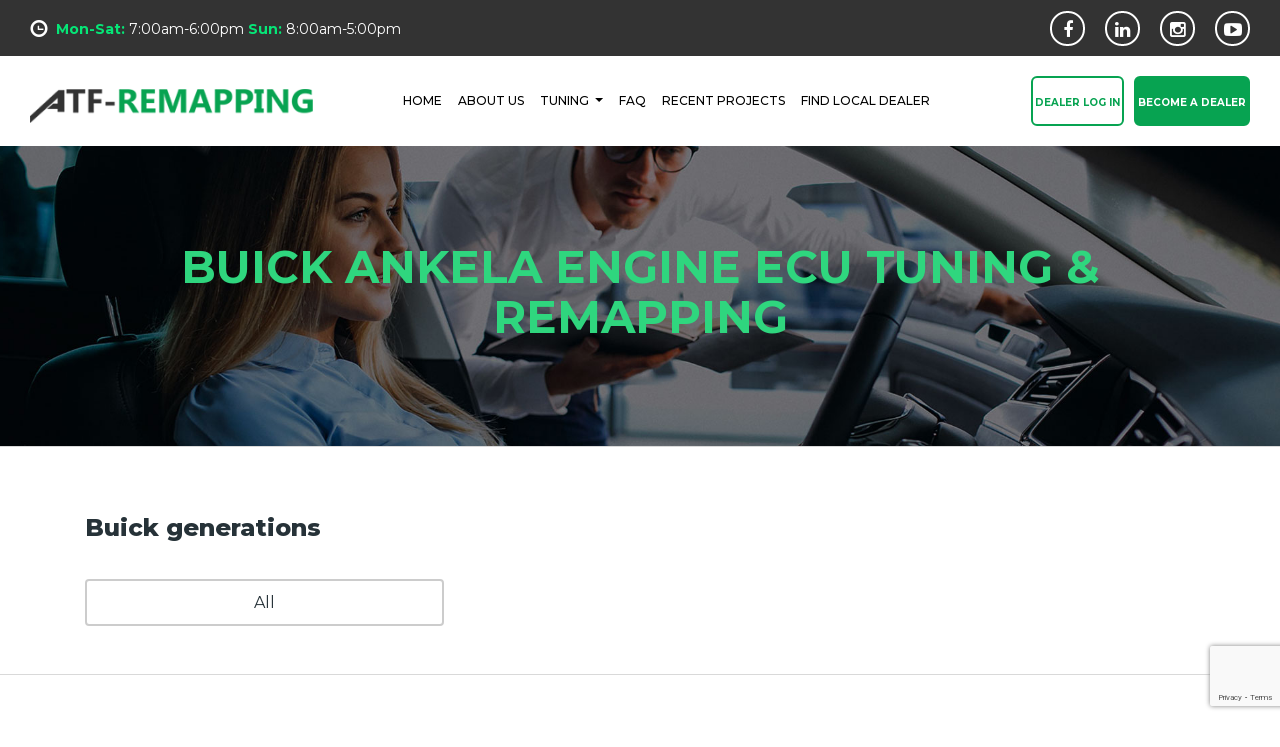

--- FILE ---
content_type: text/html; charset=UTF-8
request_url: https://www.atf-remapping.com/logos/Buick/Buick-ankela
body_size: 4425
content:
<!DOCTYPE html>
<html lang="en">

<head>
  <meta charset="utf-8">
  <meta name="viewport" content="width=device-width, initial-scale=1.0">
  <meta name="keywords" content="">
  <meta name="description" content="Best-in-class Buick Ankela car tuning, engine remapping, dyno tuning, ECU remapping, dpf delete, egr delete services in Australia at affordable price.">
  <title>Buick Ankela Engine ECU Tuning &amp; Remapping Services Australia</title>
   <link rel="stylesheet" href="css/theme_custom.css">
  <link rel="stylesheet" href="https://www.atf-remapping.com/frontend/css/theme_custom.css">
  <link rel="stylesheet" href="https://www.atf-remapping.com/frontend/css/rs.css">
  
  <!-- Font Favicon -->
  <link rel="shortcut icon" href="https://www.atf-remapping.com/frontend/images/favicon.ico">
  <!-- Global site tag (gtag.js) - Google Analytics -->
    <script async src="https://www.googletagmanager.com/gtag/js?id=G-GPJC5HECFT"></script>
    <script>
    window.dataLayer = window.dataLayer || [];
    function gtag(){dataLayer.push(arguments);}
    gtag('js', new Date());

    gtag('config', 'G-GPJC5HECFT');
    </script>
  <style>[wire\:loading], [wire\:loading\.delay], [wire\:loading\.inline-block], [wire\:loading\.inline], [wire\:loading\.block], [wire\:loading\.flex], [wire\:loading\.table], [wire\:loading\.grid] {display: none;}[wire\:offline] {display: none;}[wire\:dirty]:not(textarea):not(input):not(select) {display: none;}input:-webkit-autofill, select:-webkit-autofill, textarea:-webkit-autofill {animation-duration: 50000s;animation-name: livewireautofill;}@keyframes livewireautofill { from {} }</style>
        
<!-- JSON-LD markup generated by Google Structured Data Markup Helper. -->
<script type="application/ld+json">
{
  "@context": "http://schema.org",
  "@type": "LocalBusiness",
  "name": "ATF-REMAPPING",
  "image": "https://www.atf-remapping.com/frontend/images/logo.png",
  "telephone": "+61418421050",
  "address": {
    "@type": "PostalAddress",
    "streetAddress": "26 Pensacola Pl",
    "addressRegion": "Liverpool NSW",
    "addressCountry": "Australia",
    "postalCode": "2170"
  },
  "openingHoursSpecification": {
    "@type": "OpeningHoursSpecification",
    "opens": "2022-12-05T07:00",
    "closes": "2022-12-05T18:00"
  },
  "url": "https://www.atf-remapping.com/"
}
</script>
<link rel="canonical" href="https://www.atf-remapping.com/logos/Buick/Buick-ankela" />
<script src="https://www.google.com/recaptcha/api.js?hl=&render=6LenZIopAAAAAEhsG2UPiDuN6XoodylG9DP82AcB"></script>
</head>
<meta name="google-site-verification" content="13QQ14YVijsQiSWsYIbUCTxZB1Y_rMucCXceOAC4T-I" />
<body>
  <header class="fxxxmnn">
    <div class="topDv">
      <div class="container-fluid">
        <div class="row">
          <div class="col-lg-9 col-md-12 wow fadeInDown">
            <ul class="d-flex align-items-center">
              <li class="clck"> <i class="fa fa-clock-o" aria-hidden="true"></i> <span><span class="spl">Mon-Sat:</span>
                  7:00am-6:00pm <span class="spl">Sun: </span>8:00am-5:00pm</span> </li>
            </ul>
          </div>
          <div class="col-lg-3 col-md-12 wow fadeInDown">
            <div class="socialMedia d-flex align-items-center justify-content-end"> <a target="_blank"
                href="https://www.facebook.com/Australianfileservices" class="fb"><i class="fa fa-facebook"
                  aria-hidden="true"></i></a> <a target="_blank"
                href="https://www.linkedin.com/in/aft-remapping-295b1335/" class="in"><i class="fa fa-linkedin"
                  aria-hidden="true"></i></a> <a target="_blank" href="https://www.instagram.com/ATF_Remapping"
                class="intra"><i class="fa fa-instagram" aria-hidden="true"></i></a> <a target="_blank"
                href="https://www.youtube.com/channel/UCbrf_Dn-YD3JEOrGW-gzWpA" class="tube"><i
                  class="fa fa-youtube-play" aria-hidden="true"></i></a> </div>
          </div>
        </div>
      </div>
    </div>
    <div class="logoNavSign">
      <div class="container-fluid" style="overflow-x: inherit;">
        <div class="row align-items-center">
          <div class="col-lg-3 col-md-3 col-sm-4 ">
            <a href="https://www.atf-remapping.com" target="_blank"><div class="logoDv wow fadeInLeft"> <img src="https://www.atf-remapping.com/frontend/images/logo.png" alt="ATF-Remapping"> </div></a>
          </div>
          <div class="col-lg-6  pADv">
            <div class="navDv wow fadeInDown">
              <nav class="navbar navbar-expand-lg">
    <button class="navbar-toggler" type="button" data-toggle="collapse" data-target="#main_nav"> <span
            class="navbar-toggler-icon"><i class="fa fa-bars" aria-hidden="true"></i></span> </button>
    <div class="collapse navbar-collapse justify-content-end" id="main_nav">
        <ul class="navbar-nav">
            <li class="nav-item"> <a class="nav-link" href="https://www.atf-remapping.com"> HOME </a> </li>
            <li class="nav-item"> <a class="nav-link" href="https://www.atf-remapping.com/about-us"> ABOUT US </a></li>
            
            <li class="nav-item dropdown">
                <a class="nav-link dropdown-toggle" href="#" id="navbarDropdowntuning" data-toggle="dropdown"
                    aria-haspopup="true" aria-expanded="false"> Tuning </a>
                <ul class="dropdown-menu" aria-labelledby="navbarDropdowntuning">
                    <li><a class="dropdown-item" href="https://www.atf-remapping.com/car-tuning-sydney">Car Tuning</a></li>
                    <li><a class="dropdown-item" href="https://www.atf-remapping.com/petrol-tuning">Petrol Tuning</a></li>
                    <li><a class="dropdown-item" href="https://www.atf-remapping.com/diesel-tuning">Diesel Tuning</a></li>
                    <li><a class="dropdown-item" href="https://www.atf-remapping.com/dyno-tuning-sydney">Dyno Tuning</a></li>
                    <li><a class="dropdown-item" href="https://www.atf-remapping.com/stage-1-stage-2-tuning-sydney-australia">Stage 1 & Stage 2 Tuning</a></li>
                    
                </ul>
            </li>
            <li class="nav-item"> <a class="nav-link" href="https://www.atf-remapping.com/faq"> FAQ </a></li>
            <li class="nav-item"> <a class="nav-link" href="https://www.atf-remapping.com/recent-projects"> RECENT PROJECTS
                </a>
            </li>
            <li class="nav-item"> <a class="nav-link" href="https://www.atf-remapping.com/find-local-dealer"> FIND LOCAL DEALER
                </a>
            </li>
        </ul>
    </div>
    <!-- navbar-collapse.// -->
</nav>            </div>
          </div>
          <div class="col-lg-3 col-md-7 col-sm-8 col-7 wow fadeInUp btn-res-hdd">
            <div class="signDv d-flex justify-content-end"> <a class="Login" href="https://www.atf-remapping.com/login">Dealer Log
                In</a> <a class="register" href="https://www.atf-remapping.com/become-a-dealer">Become a Dealer</a> </div>
          </div>
        </div>
      </div>
    </div>
  </header>
  <section class="main ">
    
<div class="kt-grid__item kt-grid__item--fluid kt-grid kt-grid--hor">
    <div class="kt-content  kt-grid__item kt-grid__item--fluid" id="kt_content">
        <div class="kt-portlet kt-portlet--mobile">
            <div class="innerBannrSec">
                <div class="InnerBannerImage d-flex align-items-center justify-content-center wow fadeInDown"
                    style="background-image: url(&quot;/../images/newsBg.jpg&quot;); visibility: visible; animation-name: fadeInDown;">
                    <div class="container">
                        <div class="row align-items-center justify-content-center">
                            <div class="col-12">
                                <div class="bannerText ">
                                     <h1 class="wow fadeInUp text-center" style="visibility: visible; animation-name: fadeInUp;">
                                            Buick Ankela Engine ECU Tuning & Remapping </h1> 
                                    
                                </div>
                            </div>
                        </div>
                    </div>
                </div>
            </div>
            <div class="kt-portlet__body kt-portlet__body--fit">
                <section class="SectionRow SectionRow--small BackgroundColor-3 ColorScheme--light">
                    <div class="container Clear">
                        <div class="FileSpecs">
                            <div class="FileSpecs__section">
                                <div class="FileSpecs__links">
                                                                        <h2>Buick generations</h2>
                                    <div>
                                                                                
                                        <a href="https://www.atf-remapping.com/logos/Buick/Buick-ankela/All" class="btn btn--ghost" title="All" style="height: 47px;">All</a>
                                            
                                                                            </div>
                                </div>
                            </div>
                        </div>
                    </div>
                </section>
                <section class="SectionRow Content BackgroundColor-3 ColorScheme--light vpo-text">
                    <div class="container Clear">
                        <div class="FileSpecs__section">
                            <div class="FileSpecs__logo"><img src="https://www.atf-remapping.com/images/130-buicklogo-2015.jpg" alt="no image"></div>
                                                        <div class="FileSpecs__text">
                                <h2>For ATF-Remapping</h2>
                                <p>ATF-Remapping is leading in the development of Ankela tuning files. The development of each Ankela tuning file is the result of perfection and dedication by ATF-Remapping programmers. The organization only uses the latest technologies and has many years experience in ECU remapping software. Many (chiptuning) organizations around the globe download their tuning files for Ankela at ATF-Remapping for the best possible result. All Ankela tuning files deliver the best possible performance and results within the safety margins.</p>
                                <ul>
                                    <li>100% custom made tuning file guarantee;</li>
                                    <li>Tested and developed via a 4x4 Dynometer;</li>
                                    <li>Best possible performance and results, within the safety margins;</li>
                                    <li>Reduced fuel consumption.</li>
                                </ul>
                            </div>
                        </div>
                    </div>
                </section>
                <section class="SectionRow SectionRow--small BackgroundColor-3 ColorScheme--light">
                    <div class="container Clear">
                        <div class="FileSpecs">
                            <div class="FileSpecs__section">
                                <div class="FileSpecs__links FileSpecs__links--back">
                                    <div>
                                        <a href="https://www.atf-remapping.com/logos/Buick"
                                            class="btn btn--ghost" title="Buick" style="height: 47px;">Buick</a>
                                    </div>
                                </div>
                            </div>
                        </div>
                    </div>
                </section>
            </div>
        </div>
    </div>
</div>
    
  </section><footer class="atf-ftr">
  <div class="ftrDv">
    <div class="container-fluid">
      <div class="row align-items-center justify-content-center">
        <div class="col-12">
          <div class="footerLogo d-flex  justify-content-center wow fadeInUp"
            style="visibility: visible; animation-name: fadeInUp;"> <img
              src="https://www.atf-remapping.com/frontend/images/ftrLogo.png" alt="ATF-Remapping | Engine Tuning | ECU Remapping Australia | Car Tuning Sydney | Dyno Tuning | DPF Delete | EGR Delete"> </div>
          
          <div class="ftrBdr wow fadeInDown" style="visibility: visible; animation-name: fadeInDown;"></div>
          <div class="ftm-mdlm">
            <div class="row">
              <div class="pull-right col-md-6 footerSocial r">
                <p class="d-flex justify-content-center wow fadeInLeft"
                  style="visibility: visible; animation-name: fadeInLeft;">FOLLOW US ON</p>
                <div class="socialMedia d-flex justify-content-center wow fadeInRight"
                  style="visibility: visible; animation-name: fadeInRight;"> <a target="_blank"
                    href="https://www.facebook.com/Australianfileservices" class="fb"><i class="fa fa-facebook"
                      aria-hidden="true"></i></a> <a target="_blank"
                    href="https://www.linkedin.com/in/aft-remapping-295b1335/" class="in"><i class="fa fa-linkedin"
                      aria-hidden="true"></i></a> <a target="_blank" href="https://www.instagram.com/ATF_Remapping"
                    class="intra"><i class="fa fa-instagram" aria-hidden="true"></i></a> <a target="_blank"
                    href="https://www.youtube.com/channel/UCbrf_Dn-YD3JEOrGW-gzWpA" class="tube"><i
                      class="fa fa-youtube-play" aria-hidden="true"></i></a> </div>
              </div>
              <div class="col-xl-6 col-md-6 justify-content-center wow fadeInUp"
                style="visibility: visible; animation-name: fadeInUp;"> <img
                  src="https://www.atf-remapping.com/frontend/images/payment1.png" alt="ATF-Remapping | Engine Tuning | ECU Remapping Australia | Car Tuning Sydney | Dyno Tuning | DPF Delete | EGR Delete"> </div>
            </div>
          </div>
        </div>
      </div>
    </div>
  </div>
  <div class="ftrBtm wow fadeInDown" style="visibility: visible; animation-name: fadeInDown;">
    <div class="container-fluid">
      <ul>
        <li>© ATF-Remapping 2026</li>
        <li><a href="https://www.atf-remapping.com/contact-us">Contact us</a></li>
        <li><a href="https://www.atf-remapping.com/privacy-policy">Privacy policy</a></li>
        <li><a href="https://www.atf-remapping.com/refund-policy">Refund policy</a></li>
        <li><a href="https://www.atf-remapping.com/terms-conditions">Terms and conditions</a></li>
      </ul>
    </div>
  </div>
</footer>
<script src="https://www.atf-remapping.com/frontend/js/jquery-3.3.1.min.js"></script>
<script src="https://www.atf-remapping.com/frontend/js/bootstrap.min.js"></script>
<script src="https://www.atf-remapping.com/frontend/js/owl.carousel.js"></script>
<script src="https://www.atf-remapping.com/frontend/js/wow.js"></script>
<script src="https://www.atf-remapping.com/frontend/js/theme_custom.js"></script>
<script src="https://www.atf-remapping.com/frontend/js/jquery.preloader.min.js" type="text/javascript"></script>
<script src="https://cdn.jsdelivr.net/npm/popper.js@1.16.0/dist/umd/popper.min.js"></script>
<script>
  $(window).preloader({
          delay: 2500
      });
</script>
<script>
  $(document).ready(function() {
    
        $('.counter').each(function () {
            $(this).prop('Counter',0).animate({
                Counter: $(this).text()
                }, {
                duration: 4000,
                easing: 'swing',
                step: function (now) {
                    $(this).text(Math.ceil(now));
                }
            });
        });
    
    });
</script>

<script src="https://www.atf-remapping.com/frontend/js/jarallax.min.js"></script>
<script src="https://www.atf-remapping.com/frontend/js/jarallax-video.min.js"></script>
<!--Main js-->
<script src="https://www.atf-remapping.com/frontend/js/main.js"></script>

<script src="https://cdnjs.cloudflare.com/ajax/libs/jqueryui/1.12.1/jquery-ui.min.js"
  integrity="sha512-uto9mlQzrs59VwILcLiRYeLKPPbS/bT71da/OEBYEwcdNUk8jYIy+D176RYoop1Da+f9mvkYrmj5MCLZWEtQuA=="
  crossorigin="anonymous" referrerpolicy="no-referrer"></script>
<script src="https://cdn.jsdelivr.net/npm/select2@4.1.0-rc.0/dist/js/select2.min.js"></script>
<script src="https://cdnjs.cloudflare.com/ajax/libs/SlickNav/1.0.10/jquery.slicknav.js"
  integrity="sha512-AmJ0T6lpw/ZQtCleMyfbraDy8AGQ9tWaB/PmRkXdKxH9Kvo0oTuW6+2hTEQ89mHkFIO/LpColEe3+QE+FJtgIg=="
  crossorigin="anonymous" referrerpolicy="no-referrer"></script>
<script src="https://cdnjs.cloudflare.com/ajax/libs/magnific-popup.js/1.1.0/jquery.magnific-popup.js"
  integrity="sha512-C1zvdb9R55RAkl6xCLTPt+Wmcz6s+ccOvcr6G57lbm8M2fbgn2SUjUJbQ13fEyjuLViwe97uJvwa1EUf4F1Akw=="
  crossorigin="anonymous" referrerpolicy="no-referrer"></script>
<script src="https://www.atf-remapping.com/assets/vendors/general/chart.js/dist/Chart.bundle.js" type="text/javascript"></script>

<!-- CUSTOM SCRIPTS  -->

    <script type="text/javascript" language="javascript">
        $(document).ready(function() {
            $('body').addClass('body-responsive');
        });
    </script>
<script src="/livewire/livewire.js?id=e6704f81026a73a52725" data-turbo-eval="false" data-turbolinks-eval="false"></script><script data-turbo-eval="false" data-turbolinks-eval="false">window.livewire = new Livewire();window.Livewire = window.livewire;window.livewire_app_url = '';window.livewire_token = 'QVyvysZP41QnpPRMoDi0NMr4lT5Z1qWsU5RDeA2o';window.deferLoadingAlpine = function (callback) {window.addEventListener('livewire:load', function () {callback();});};let started = false;window.addEventListener('alpine:initializing', () => {if (! started) {window.livewire.start();started = true;}});document.addEventListener("DOMContentLoaded", function () {if (! started) {window.livewire.start();started = true;}});</script>
</body>

</html>

--- FILE ---
content_type: text/html; charset=UTF-8
request_url: https://www.atf-remapping.com/logos/Buick/css/theme_custom.css
body_size: 5219
content:
<!DOCTYPE html>
<html lang="en">

<head>
  <meta charset="utf-8">
  <meta name="viewport" content="width=device-width, initial-scale=1.0">
  <meta name="keywords" content="">
  <meta name="description" content="Best-in-class Buick   car tuning, engine remapping, dyno tuning, ECU remapping, dpf delete, egr delete services in Australia at affordable price.">
  <title>Buick   Engine ECU Tuning &amp; Remapping Services Australia</title>
   <link rel="stylesheet" href="css/theme_custom.css">
  <link rel="stylesheet" href="https://www.atf-remapping.com/frontend/css/theme_custom.css">
  <link rel="stylesheet" href="https://www.atf-remapping.com/frontend/css/rs.css">
  
  <!-- Font Favicon -->
  <link rel="shortcut icon" href="https://www.atf-remapping.com/frontend/images/favicon.ico">
  <!-- Global site tag (gtag.js) - Google Analytics -->
    <script async src="https://www.googletagmanager.com/gtag/js?id=G-GPJC5HECFT"></script>
    <script>
    window.dataLayer = window.dataLayer || [];
    function gtag(){dataLayer.push(arguments);}
    gtag('js', new Date());

    gtag('config', 'G-GPJC5HECFT');
    </script>
  <style>[wire\:loading], [wire\:loading\.delay], [wire\:loading\.inline-block], [wire\:loading\.inline], [wire\:loading\.block], [wire\:loading\.flex], [wire\:loading\.table], [wire\:loading\.grid] {display: none;}[wire\:offline] {display: none;}[wire\:dirty]:not(textarea):not(input):not(select) {display: none;}input:-webkit-autofill, select:-webkit-autofill, textarea:-webkit-autofill {animation-duration: 50000s;animation-name: livewireautofill;}@keyframes livewireautofill { from {} }</style>
        
<!-- JSON-LD markup generated by Google Structured Data Markup Helper. -->
<script type="application/ld+json">
{
  "@context": "http://schema.org",
  "@type": "LocalBusiness",
  "name": "ATF-REMAPPING",
  "image": "https://www.atf-remapping.com/frontend/images/logo.png",
  "telephone": "+61418421050",
  "address": {
    "@type": "PostalAddress",
    "streetAddress": "26 Pensacola Pl",
    "addressRegion": "Liverpool NSW",
    "addressCountry": "Australia",
    "postalCode": "2170"
  },
  "openingHoursSpecification": {
    "@type": "OpeningHoursSpecification",
    "opens": "2022-12-05T07:00",
    "closes": "2022-12-05T18:00"
  },
  "url": "https://www.atf-remapping.com/"
}
</script>
<link rel="canonical" href="https://www.atf-remapping.com/logos/Buick/css/theme_custom.css" />
<script src="https://www.google.com/recaptcha/api.js?hl=&render=6LenZIopAAAAAEhsG2UPiDuN6XoodylG9DP82AcB"></script>
</head>
<meta name="google-site-verification" content="13QQ14YVijsQiSWsYIbUCTxZB1Y_rMucCXceOAC4T-I" />
<body>
  <header class="fxxxmnn">
    <div class="topDv">
      <div class="container-fluid">
        <div class="row">
          <div class="col-lg-9 col-md-12 wow fadeInDown">
            <ul class="d-flex align-items-center">
              <li class="clck"> <i class="fa fa-clock-o" aria-hidden="true"></i> <span><span class="spl">Mon-Sat:</span>
                  7:00am-6:00pm <span class="spl">Sun: </span>8:00am-5:00pm</span> </li>
            </ul>
          </div>
          <div class="col-lg-3 col-md-12 wow fadeInDown">
            <div class="socialMedia d-flex align-items-center justify-content-end"> <a target="_blank"
                href="https://www.facebook.com/Australianfileservices" class="fb"><i class="fa fa-facebook"
                  aria-hidden="true"></i></a> <a target="_blank"
                href="https://www.linkedin.com/in/aft-remapping-295b1335/" class="in"><i class="fa fa-linkedin"
                  aria-hidden="true"></i></a> <a target="_blank" href="https://www.instagram.com/ATF_Remapping"
                class="intra"><i class="fa fa-instagram" aria-hidden="true"></i></a> <a target="_blank"
                href="https://www.youtube.com/channel/UCbrf_Dn-YD3JEOrGW-gzWpA" class="tube"><i
                  class="fa fa-youtube-play" aria-hidden="true"></i></a> </div>
          </div>
        </div>
      </div>
    </div>
    <div class="logoNavSign">
      <div class="container-fluid" style="overflow-x: inherit;">
        <div class="row align-items-center">
          <div class="col-lg-3 col-md-3 col-sm-4 ">
            <a href="https://www.atf-remapping.com" target="_blank"><div class="logoDv wow fadeInLeft"> <img src="https://www.atf-remapping.com/frontend/images/logo.png" alt="ATF-Remapping"> </div></a>
          </div>
          <div class="col-lg-6  pADv">
            <div class="navDv wow fadeInDown">
              <nav class="navbar navbar-expand-lg">
    <button class="navbar-toggler" type="button" data-toggle="collapse" data-target="#main_nav"> <span
            class="navbar-toggler-icon"><i class="fa fa-bars" aria-hidden="true"></i></span> </button>
    <div class="collapse navbar-collapse justify-content-end" id="main_nav">
        <ul class="navbar-nav">
            <li class="nav-item"> <a class="nav-link" href="https://www.atf-remapping.com"> HOME </a> </li>
            <li class="nav-item"> <a class="nav-link" href="https://www.atf-remapping.com/about-us"> ABOUT US </a></li>
            
            <li class="nav-item dropdown">
                <a class="nav-link dropdown-toggle" href="#" id="navbarDropdowntuning" data-toggle="dropdown"
                    aria-haspopup="true" aria-expanded="false"> Tuning </a>
                <ul class="dropdown-menu" aria-labelledby="navbarDropdowntuning">
                    <li><a class="dropdown-item" href="https://www.atf-remapping.com/car-tuning-sydney">Car Tuning</a></li>
                    <li><a class="dropdown-item" href="https://www.atf-remapping.com/petrol-tuning">Petrol Tuning</a></li>
                    <li><a class="dropdown-item" href="https://www.atf-remapping.com/diesel-tuning">Diesel Tuning</a></li>
                    <li><a class="dropdown-item" href="https://www.atf-remapping.com/dyno-tuning-sydney">Dyno Tuning</a></li>
                    <li><a class="dropdown-item" href="https://www.atf-remapping.com/stage-1-stage-2-tuning-sydney-australia">Stage 1 & Stage 2 Tuning</a></li>
                    
                </ul>
            </li>
            <li class="nav-item"> <a class="nav-link" href="https://www.atf-remapping.com/faq"> FAQ </a></li>
            <li class="nav-item"> <a class="nav-link" href="https://www.atf-remapping.com/recent-projects"> RECENT PROJECTS
                </a>
            </li>
            <li class="nav-item"> <a class="nav-link" href="https://www.atf-remapping.com/find-local-dealer"> FIND LOCAL DEALER
                </a>
            </li>
        </ul>
    </div>
    <!-- navbar-collapse.// -->
</nav>            </div>
          </div>
          <div class="col-lg-3 col-md-7 col-sm-8 col-7 wow fadeInUp btn-res-hdd">
            <div class="signDv d-flex justify-content-end"> <a class="Login" href="https://www.atf-remapping.com/login">Dealer Log
                In</a> <a class="register" href="https://www.atf-remapping.com/become-a-dealer">Become a Dealer</a> </div>
          </div>
        </div>
      </div>
    </div>
  </header>
  <section class="main ">
    
<div class="kt-grid__item kt-grid__item--fluid kt-grid kt-grid--hor">
    <div class="kt-content  kt-grid__item kt-grid__item--fluid" id="kt_content">
        <div class="kt-portlet kt-portlet--mobile">
            <div class="innerBannrSec">
                <div class="InnerBannerImage d-flex align-items-center justify-content-center wow fadeInDown"
                    style="background-image: url(&quot;/../images/newsBg.jpg&quot;); visibility: visible; animation-name: fadeInDown;">
                    <div class="container">
                        <div class="row align-items-center justify-content-center">
                            <div class="col-12">
                                <div class="bannerText ">
                                    <h1 class="wow fadeInUp text-center" style="visibility: visible; animation-name: fadeInUp;">
                                        Buick   Engine ECU Tuning & Remapping </h1>
                                    
                                </div>
                            </div>
                        </div>
                    </div>
                </div>
            </div>
            <div class="kt-portlet__body kt-portlet__body--fit">
                <section class="SectionRow SectionRow--small BackgroundColor-3 ColorScheme--light">
                    <div class="container Clear">
                        <div class="FileSpecs">
                            <div class="FileSpecs__section">
                                <div class="FileSpecs__links">
                                                                        <h2>Buick engines</h2>
                                    <div>
                                                                                    <a href="javascript:void(0)">This car does not have any engines</a>
                                                                            </div>
                                </div>
                            </div>
                        </div>
                    </div>
                </section>
                <section class="SectionRow Content BackgroundColor-3 ColorScheme--light vpo-text">
                    <div class="container Clear">
                        <div class="FileSpecs__section">
                            <div class="FileSpecs__logo"><img src="https://www.atf-remapping.com/images/130-buicklogo-2015.jpg" alt="no image"></div>
                                                        <div class="FileSpecs__text">
                                <h2>For ATF-Remapping</h2>
                                <p>ATF-Remapping is leading in the development of  tuning files. The development of each  tuning file is the result of perfection and dedication by ATF-Remapping programmers. The organization only uses the latest technologies and has many years experience in ECU remapping software. Many (chiptuning) organizations around the globe download their tuning files for  at ATF-Remapping for the best possible result. All  tuning files deliver the best possible performance and results within the safety margins.</p>
                                <ul>
                                    <li>100% custom made tuning file guarantee;</li>
                                    <li>Tested and developed via a 4x4 Dynometer;</li>
                                    <li>Best possible performance and results, within the safety margins;</li>
                                    <li>Reduced fuel consumption.</li>
                                </ul>
                            </div>
                        </div>
                    </div>
                </section>
                <section class="SectionRow SectionRow--small BackgroundColor-3 ColorScheme--light">
                    <div class="container Clear">
                        <div class="FileSpecs">
                            <div class="FileSpecs__section">
                                <div class="FileSpecs__links FileSpecs__links--back">
                                    <div>
                                        <a href="https://www.atf-remapping.com/logos/Buick/css"
                                                class="btn btn--ghost" title="Buick " style="height: 47px;">Buick </a>
                                        
                                        <a href="https://www.atf-remapping.com/logos/Buick"
                                            class="btn btn--ghost" title="Buick" style="height: 47px;">Buick</a>
                                    </div>
                                </div>
                            </div>
                        </div>
                    </div>
                </section>
            </div>
        </div>
    </div>
</div>
    
  </section><footer class="atf-ftr">
  <div class="ftrDv">
    <div class="container-fluid">
      <div class="row align-items-center justify-content-center">
        <div class="col-12">
          <div class="footerLogo d-flex  justify-content-center wow fadeInUp"
            style="visibility: visible; animation-name: fadeInUp;"> <img
              src="https://www.atf-remapping.com/frontend/images/ftrLogo.png" alt="ATF-Remapping | Engine Tuning | ECU Remapping Australia | Car Tuning Sydney | Dyno Tuning | DPF Delete | EGR Delete"> </div>
          
          <div class="ftrBdr wow fadeInDown" style="visibility: visible; animation-name: fadeInDown;"></div>
          <div class="ftm-mdlm">
            <div class="row">
              <div class="pull-right col-md-6 footerSocial r">
                <p class="d-flex justify-content-center wow fadeInLeft"
                  style="visibility: visible; animation-name: fadeInLeft;">FOLLOW US ON</p>
                <div class="socialMedia d-flex justify-content-center wow fadeInRight"
                  style="visibility: visible; animation-name: fadeInRight;"> <a target="_blank"
                    href="https://www.facebook.com/Australianfileservices" class="fb"><i class="fa fa-facebook"
                      aria-hidden="true"></i></a> <a target="_blank"
                    href="https://www.linkedin.com/in/aft-remapping-295b1335/" class="in"><i class="fa fa-linkedin"
                      aria-hidden="true"></i></a> <a target="_blank" href="https://www.instagram.com/ATF_Remapping"
                    class="intra"><i class="fa fa-instagram" aria-hidden="true"></i></a> <a target="_blank"
                    href="https://www.youtube.com/channel/UCbrf_Dn-YD3JEOrGW-gzWpA" class="tube"><i
                      class="fa fa-youtube-play" aria-hidden="true"></i></a> </div>
              </div>
              <div class="col-xl-6 col-md-6 justify-content-center wow fadeInUp"
                style="visibility: visible; animation-name: fadeInUp;"> <img
                  src="https://www.atf-remapping.com/frontend/images/payment1.png" alt="ATF-Remapping | Engine Tuning | ECU Remapping Australia | Car Tuning Sydney | Dyno Tuning | DPF Delete | EGR Delete"> </div>
            </div>
          </div>
        </div>
      </div>
    </div>
  </div>
  <div class="ftrBtm wow fadeInDown" style="visibility: visible; animation-name: fadeInDown;">
    <div class="container-fluid">
      <ul>
        <li>© ATF-Remapping 2026</li>
        <li><a href="https://www.atf-remapping.com/contact-us">Contact us</a></li>
        <li><a href="https://www.atf-remapping.com/privacy-policy">Privacy policy</a></li>
        <li><a href="https://www.atf-remapping.com/refund-policy">Refund policy</a></li>
        <li><a href="https://www.atf-remapping.com/terms-conditions">Terms and conditions</a></li>
      </ul>
    </div>
  </div>
</footer>
<script src="https://www.atf-remapping.com/frontend/js/jquery-3.3.1.min.js"></script>
<script src="https://www.atf-remapping.com/frontend/js/bootstrap.min.js"></script>
<script src="https://www.atf-remapping.com/frontend/js/owl.carousel.js"></script>
<script src="https://www.atf-remapping.com/frontend/js/wow.js"></script>
<script src="https://www.atf-remapping.com/frontend/js/theme_custom.js"></script>
<script src="https://www.atf-remapping.com/frontend/js/jquery.preloader.min.js" type="text/javascript"></script>
<script src="https://cdn.jsdelivr.net/npm/popper.js@1.16.0/dist/umd/popper.min.js"></script>
<script>
  $(window).preloader({
          delay: 2500
      });
</script>
<script>
  $(document).ready(function() {
    
        $('.counter').each(function () {
            $(this).prop('Counter',0).animate({
                Counter: $(this).text()
                }, {
                duration: 4000,
                easing: 'swing',
                step: function (now) {
                    $(this).text(Math.ceil(now));
                }
            });
        });
    
    });
</script>

<script src="https://www.atf-remapping.com/frontend/js/jarallax.min.js"></script>
<script src="https://www.atf-remapping.com/frontend/js/jarallax-video.min.js"></script>
<!--Main js-->
<script src="https://www.atf-remapping.com/frontend/js/main.js"></script>

<script src="https://cdnjs.cloudflare.com/ajax/libs/jqueryui/1.12.1/jquery-ui.min.js"
  integrity="sha512-uto9mlQzrs59VwILcLiRYeLKPPbS/bT71da/OEBYEwcdNUk8jYIy+D176RYoop1Da+f9mvkYrmj5MCLZWEtQuA=="
  crossorigin="anonymous" referrerpolicy="no-referrer"></script>
<script src="https://cdn.jsdelivr.net/npm/select2@4.1.0-rc.0/dist/js/select2.min.js"></script>
<script src="https://cdnjs.cloudflare.com/ajax/libs/SlickNav/1.0.10/jquery.slicknav.js"
  integrity="sha512-AmJ0T6lpw/ZQtCleMyfbraDy8AGQ9tWaB/PmRkXdKxH9Kvo0oTuW6+2hTEQ89mHkFIO/LpColEe3+QE+FJtgIg=="
  crossorigin="anonymous" referrerpolicy="no-referrer"></script>
<script src="https://cdnjs.cloudflare.com/ajax/libs/magnific-popup.js/1.1.0/jquery.magnific-popup.js"
  integrity="sha512-C1zvdb9R55RAkl6xCLTPt+Wmcz6s+ccOvcr6G57lbm8M2fbgn2SUjUJbQ13fEyjuLViwe97uJvwa1EUf4F1Akw=="
  crossorigin="anonymous" referrerpolicy="no-referrer"></script>
<script src="https://www.atf-remapping.com/assets/vendors/general/chart.js/dist/Chart.bundle.js" type="text/javascript"></script>

<!-- CUSTOM SCRIPTS  -->

    <script type="text/javascript" language="javascript">
        $(document).ready(function() {
            $('body').addClass('body-responsive');
        });
    </script>
<script src="/livewire/livewire.js?id=e6704f81026a73a52725" data-turbo-eval="false" data-turbolinks-eval="false"></script><script data-turbo-eval="false" data-turbolinks-eval="false">window.livewire = new Livewire();window.Livewire = window.livewire;window.livewire_app_url = '';window.livewire_token = 'QVyvysZP41QnpPRMoDi0NMr4lT5Z1qWsU5RDeA2o';window.deferLoadingAlpine = function (callback) {window.addEventListener('livewire:load', function () {callback();});};let started = false;window.addEventListener('alpine:initializing', () => {if (! started) {window.livewire.start();started = true;}});document.addEventListener("DOMContentLoaded", function () {if (! started) {window.livewire.start();started = true;}});</script>
</body>

</html>

--- FILE ---
content_type: text/html; charset=utf-8
request_url: https://www.google.com/recaptcha/api2/anchor?ar=1&k=6LenZIopAAAAAEhsG2UPiDuN6XoodylG9DP82AcB&co=aHR0cHM6Ly93d3cuYXRmLXJlbWFwcGluZy5jb206NDQz&hl=en&v=PoyoqOPhxBO7pBk68S4YbpHZ&size=invisible&anchor-ms=20000&execute-ms=30000&cb=bdpohv4x1eum
body_size: 49746
content:
<!DOCTYPE HTML><html dir="ltr" lang="en"><head><meta http-equiv="Content-Type" content="text/html; charset=UTF-8">
<meta http-equiv="X-UA-Compatible" content="IE=edge">
<title>reCAPTCHA</title>
<style type="text/css">
/* cyrillic-ext */
@font-face {
  font-family: 'Roboto';
  font-style: normal;
  font-weight: 400;
  font-stretch: 100%;
  src: url(//fonts.gstatic.com/s/roboto/v48/KFO7CnqEu92Fr1ME7kSn66aGLdTylUAMa3GUBHMdazTgWw.woff2) format('woff2');
  unicode-range: U+0460-052F, U+1C80-1C8A, U+20B4, U+2DE0-2DFF, U+A640-A69F, U+FE2E-FE2F;
}
/* cyrillic */
@font-face {
  font-family: 'Roboto';
  font-style: normal;
  font-weight: 400;
  font-stretch: 100%;
  src: url(//fonts.gstatic.com/s/roboto/v48/KFO7CnqEu92Fr1ME7kSn66aGLdTylUAMa3iUBHMdazTgWw.woff2) format('woff2');
  unicode-range: U+0301, U+0400-045F, U+0490-0491, U+04B0-04B1, U+2116;
}
/* greek-ext */
@font-face {
  font-family: 'Roboto';
  font-style: normal;
  font-weight: 400;
  font-stretch: 100%;
  src: url(//fonts.gstatic.com/s/roboto/v48/KFO7CnqEu92Fr1ME7kSn66aGLdTylUAMa3CUBHMdazTgWw.woff2) format('woff2');
  unicode-range: U+1F00-1FFF;
}
/* greek */
@font-face {
  font-family: 'Roboto';
  font-style: normal;
  font-weight: 400;
  font-stretch: 100%;
  src: url(//fonts.gstatic.com/s/roboto/v48/KFO7CnqEu92Fr1ME7kSn66aGLdTylUAMa3-UBHMdazTgWw.woff2) format('woff2');
  unicode-range: U+0370-0377, U+037A-037F, U+0384-038A, U+038C, U+038E-03A1, U+03A3-03FF;
}
/* math */
@font-face {
  font-family: 'Roboto';
  font-style: normal;
  font-weight: 400;
  font-stretch: 100%;
  src: url(//fonts.gstatic.com/s/roboto/v48/KFO7CnqEu92Fr1ME7kSn66aGLdTylUAMawCUBHMdazTgWw.woff2) format('woff2');
  unicode-range: U+0302-0303, U+0305, U+0307-0308, U+0310, U+0312, U+0315, U+031A, U+0326-0327, U+032C, U+032F-0330, U+0332-0333, U+0338, U+033A, U+0346, U+034D, U+0391-03A1, U+03A3-03A9, U+03B1-03C9, U+03D1, U+03D5-03D6, U+03F0-03F1, U+03F4-03F5, U+2016-2017, U+2034-2038, U+203C, U+2040, U+2043, U+2047, U+2050, U+2057, U+205F, U+2070-2071, U+2074-208E, U+2090-209C, U+20D0-20DC, U+20E1, U+20E5-20EF, U+2100-2112, U+2114-2115, U+2117-2121, U+2123-214F, U+2190, U+2192, U+2194-21AE, U+21B0-21E5, U+21F1-21F2, U+21F4-2211, U+2213-2214, U+2216-22FF, U+2308-230B, U+2310, U+2319, U+231C-2321, U+2336-237A, U+237C, U+2395, U+239B-23B7, U+23D0, U+23DC-23E1, U+2474-2475, U+25AF, U+25B3, U+25B7, U+25BD, U+25C1, U+25CA, U+25CC, U+25FB, U+266D-266F, U+27C0-27FF, U+2900-2AFF, U+2B0E-2B11, U+2B30-2B4C, U+2BFE, U+3030, U+FF5B, U+FF5D, U+1D400-1D7FF, U+1EE00-1EEFF;
}
/* symbols */
@font-face {
  font-family: 'Roboto';
  font-style: normal;
  font-weight: 400;
  font-stretch: 100%;
  src: url(//fonts.gstatic.com/s/roboto/v48/KFO7CnqEu92Fr1ME7kSn66aGLdTylUAMaxKUBHMdazTgWw.woff2) format('woff2');
  unicode-range: U+0001-000C, U+000E-001F, U+007F-009F, U+20DD-20E0, U+20E2-20E4, U+2150-218F, U+2190, U+2192, U+2194-2199, U+21AF, U+21E6-21F0, U+21F3, U+2218-2219, U+2299, U+22C4-22C6, U+2300-243F, U+2440-244A, U+2460-24FF, U+25A0-27BF, U+2800-28FF, U+2921-2922, U+2981, U+29BF, U+29EB, U+2B00-2BFF, U+4DC0-4DFF, U+FFF9-FFFB, U+10140-1018E, U+10190-1019C, U+101A0, U+101D0-101FD, U+102E0-102FB, U+10E60-10E7E, U+1D2C0-1D2D3, U+1D2E0-1D37F, U+1F000-1F0FF, U+1F100-1F1AD, U+1F1E6-1F1FF, U+1F30D-1F30F, U+1F315, U+1F31C, U+1F31E, U+1F320-1F32C, U+1F336, U+1F378, U+1F37D, U+1F382, U+1F393-1F39F, U+1F3A7-1F3A8, U+1F3AC-1F3AF, U+1F3C2, U+1F3C4-1F3C6, U+1F3CA-1F3CE, U+1F3D4-1F3E0, U+1F3ED, U+1F3F1-1F3F3, U+1F3F5-1F3F7, U+1F408, U+1F415, U+1F41F, U+1F426, U+1F43F, U+1F441-1F442, U+1F444, U+1F446-1F449, U+1F44C-1F44E, U+1F453, U+1F46A, U+1F47D, U+1F4A3, U+1F4B0, U+1F4B3, U+1F4B9, U+1F4BB, U+1F4BF, U+1F4C8-1F4CB, U+1F4D6, U+1F4DA, U+1F4DF, U+1F4E3-1F4E6, U+1F4EA-1F4ED, U+1F4F7, U+1F4F9-1F4FB, U+1F4FD-1F4FE, U+1F503, U+1F507-1F50B, U+1F50D, U+1F512-1F513, U+1F53E-1F54A, U+1F54F-1F5FA, U+1F610, U+1F650-1F67F, U+1F687, U+1F68D, U+1F691, U+1F694, U+1F698, U+1F6AD, U+1F6B2, U+1F6B9-1F6BA, U+1F6BC, U+1F6C6-1F6CF, U+1F6D3-1F6D7, U+1F6E0-1F6EA, U+1F6F0-1F6F3, U+1F6F7-1F6FC, U+1F700-1F7FF, U+1F800-1F80B, U+1F810-1F847, U+1F850-1F859, U+1F860-1F887, U+1F890-1F8AD, U+1F8B0-1F8BB, U+1F8C0-1F8C1, U+1F900-1F90B, U+1F93B, U+1F946, U+1F984, U+1F996, U+1F9E9, U+1FA00-1FA6F, U+1FA70-1FA7C, U+1FA80-1FA89, U+1FA8F-1FAC6, U+1FACE-1FADC, U+1FADF-1FAE9, U+1FAF0-1FAF8, U+1FB00-1FBFF;
}
/* vietnamese */
@font-face {
  font-family: 'Roboto';
  font-style: normal;
  font-weight: 400;
  font-stretch: 100%;
  src: url(//fonts.gstatic.com/s/roboto/v48/KFO7CnqEu92Fr1ME7kSn66aGLdTylUAMa3OUBHMdazTgWw.woff2) format('woff2');
  unicode-range: U+0102-0103, U+0110-0111, U+0128-0129, U+0168-0169, U+01A0-01A1, U+01AF-01B0, U+0300-0301, U+0303-0304, U+0308-0309, U+0323, U+0329, U+1EA0-1EF9, U+20AB;
}
/* latin-ext */
@font-face {
  font-family: 'Roboto';
  font-style: normal;
  font-weight: 400;
  font-stretch: 100%;
  src: url(//fonts.gstatic.com/s/roboto/v48/KFO7CnqEu92Fr1ME7kSn66aGLdTylUAMa3KUBHMdazTgWw.woff2) format('woff2');
  unicode-range: U+0100-02BA, U+02BD-02C5, U+02C7-02CC, U+02CE-02D7, U+02DD-02FF, U+0304, U+0308, U+0329, U+1D00-1DBF, U+1E00-1E9F, U+1EF2-1EFF, U+2020, U+20A0-20AB, U+20AD-20C0, U+2113, U+2C60-2C7F, U+A720-A7FF;
}
/* latin */
@font-face {
  font-family: 'Roboto';
  font-style: normal;
  font-weight: 400;
  font-stretch: 100%;
  src: url(//fonts.gstatic.com/s/roboto/v48/KFO7CnqEu92Fr1ME7kSn66aGLdTylUAMa3yUBHMdazQ.woff2) format('woff2');
  unicode-range: U+0000-00FF, U+0131, U+0152-0153, U+02BB-02BC, U+02C6, U+02DA, U+02DC, U+0304, U+0308, U+0329, U+2000-206F, U+20AC, U+2122, U+2191, U+2193, U+2212, U+2215, U+FEFF, U+FFFD;
}
/* cyrillic-ext */
@font-face {
  font-family: 'Roboto';
  font-style: normal;
  font-weight: 500;
  font-stretch: 100%;
  src: url(//fonts.gstatic.com/s/roboto/v48/KFO7CnqEu92Fr1ME7kSn66aGLdTylUAMa3GUBHMdazTgWw.woff2) format('woff2');
  unicode-range: U+0460-052F, U+1C80-1C8A, U+20B4, U+2DE0-2DFF, U+A640-A69F, U+FE2E-FE2F;
}
/* cyrillic */
@font-face {
  font-family: 'Roboto';
  font-style: normal;
  font-weight: 500;
  font-stretch: 100%;
  src: url(//fonts.gstatic.com/s/roboto/v48/KFO7CnqEu92Fr1ME7kSn66aGLdTylUAMa3iUBHMdazTgWw.woff2) format('woff2');
  unicode-range: U+0301, U+0400-045F, U+0490-0491, U+04B0-04B1, U+2116;
}
/* greek-ext */
@font-face {
  font-family: 'Roboto';
  font-style: normal;
  font-weight: 500;
  font-stretch: 100%;
  src: url(//fonts.gstatic.com/s/roboto/v48/KFO7CnqEu92Fr1ME7kSn66aGLdTylUAMa3CUBHMdazTgWw.woff2) format('woff2');
  unicode-range: U+1F00-1FFF;
}
/* greek */
@font-face {
  font-family: 'Roboto';
  font-style: normal;
  font-weight: 500;
  font-stretch: 100%;
  src: url(//fonts.gstatic.com/s/roboto/v48/KFO7CnqEu92Fr1ME7kSn66aGLdTylUAMa3-UBHMdazTgWw.woff2) format('woff2');
  unicode-range: U+0370-0377, U+037A-037F, U+0384-038A, U+038C, U+038E-03A1, U+03A3-03FF;
}
/* math */
@font-face {
  font-family: 'Roboto';
  font-style: normal;
  font-weight: 500;
  font-stretch: 100%;
  src: url(//fonts.gstatic.com/s/roboto/v48/KFO7CnqEu92Fr1ME7kSn66aGLdTylUAMawCUBHMdazTgWw.woff2) format('woff2');
  unicode-range: U+0302-0303, U+0305, U+0307-0308, U+0310, U+0312, U+0315, U+031A, U+0326-0327, U+032C, U+032F-0330, U+0332-0333, U+0338, U+033A, U+0346, U+034D, U+0391-03A1, U+03A3-03A9, U+03B1-03C9, U+03D1, U+03D5-03D6, U+03F0-03F1, U+03F4-03F5, U+2016-2017, U+2034-2038, U+203C, U+2040, U+2043, U+2047, U+2050, U+2057, U+205F, U+2070-2071, U+2074-208E, U+2090-209C, U+20D0-20DC, U+20E1, U+20E5-20EF, U+2100-2112, U+2114-2115, U+2117-2121, U+2123-214F, U+2190, U+2192, U+2194-21AE, U+21B0-21E5, U+21F1-21F2, U+21F4-2211, U+2213-2214, U+2216-22FF, U+2308-230B, U+2310, U+2319, U+231C-2321, U+2336-237A, U+237C, U+2395, U+239B-23B7, U+23D0, U+23DC-23E1, U+2474-2475, U+25AF, U+25B3, U+25B7, U+25BD, U+25C1, U+25CA, U+25CC, U+25FB, U+266D-266F, U+27C0-27FF, U+2900-2AFF, U+2B0E-2B11, U+2B30-2B4C, U+2BFE, U+3030, U+FF5B, U+FF5D, U+1D400-1D7FF, U+1EE00-1EEFF;
}
/* symbols */
@font-face {
  font-family: 'Roboto';
  font-style: normal;
  font-weight: 500;
  font-stretch: 100%;
  src: url(//fonts.gstatic.com/s/roboto/v48/KFO7CnqEu92Fr1ME7kSn66aGLdTylUAMaxKUBHMdazTgWw.woff2) format('woff2');
  unicode-range: U+0001-000C, U+000E-001F, U+007F-009F, U+20DD-20E0, U+20E2-20E4, U+2150-218F, U+2190, U+2192, U+2194-2199, U+21AF, U+21E6-21F0, U+21F3, U+2218-2219, U+2299, U+22C4-22C6, U+2300-243F, U+2440-244A, U+2460-24FF, U+25A0-27BF, U+2800-28FF, U+2921-2922, U+2981, U+29BF, U+29EB, U+2B00-2BFF, U+4DC0-4DFF, U+FFF9-FFFB, U+10140-1018E, U+10190-1019C, U+101A0, U+101D0-101FD, U+102E0-102FB, U+10E60-10E7E, U+1D2C0-1D2D3, U+1D2E0-1D37F, U+1F000-1F0FF, U+1F100-1F1AD, U+1F1E6-1F1FF, U+1F30D-1F30F, U+1F315, U+1F31C, U+1F31E, U+1F320-1F32C, U+1F336, U+1F378, U+1F37D, U+1F382, U+1F393-1F39F, U+1F3A7-1F3A8, U+1F3AC-1F3AF, U+1F3C2, U+1F3C4-1F3C6, U+1F3CA-1F3CE, U+1F3D4-1F3E0, U+1F3ED, U+1F3F1-1F3F3, U+1F3F5-1F3F7, U+1F408, U+1F415, U+1F41F, U+1F426, U+1F43F, U+1F441-1F442, U+1F444, U+1F446-1F449, U+1F44C-1F44E, U+1F453, U+1F46A, U+1F47D, U+1F4A3, U+1F4B0, U+1F4B3, U+1F4B9, U+1F4BB, U+1F4BF, U+1F4C8-1F4CB, U+1F4D6, U+1F4DA, U+1F4DF, U+1F4E3-1F4E6, U+1F4EA-1F4ED, U+1F4F7, U+1F4F9-1F4FB, U+1F4FD-1F4FE, U+1F503, U+1F507-1F50B, U+1F50D, U+1F512-1F513, U+1F53E-1F54A, U+1F54F-1F5FA, U+1F610, U+1F650-1F67F, U+1F687, U+1F68D, U+1F691, U+1F694, U+1F698, U+1F6AD, U+1F6B2, U+1F6B9-1F6BA, U+1F6BC, U+1F6C6-1F6CF, U+1F6D3-1F6D7, U+1F6E0-1F6EA, U+1F6F0-1F6F3, U+1F6F7-1F6FC, U+1F700-1F7FF, U+1F800-1F80B, U+1F810-1F847, U+1F850-1F859, U+1F860-1F887, U+1F890-1F8AD, U+1F8B0-1F8BB, U+1F8C0-1F8C1, U+1F900-1F90B, U+1F93B, U+1F946, U+1F984, U+1F996, U+1F9E9, U+1FA00-1FA6F, U+1FA70-1FA7C, U+1FA80-1FA89, U+1FA8F-1FAC6, U+1FACE-1FADC, U+1FADF-1FAE9, U+1FAF0-1FAF8, U+1FB00-1FBFF;
}
/* vietnamese */
@font-face {
  font-family: 'Roboto';
  font-style: normal;
  font-weight: 500;
  font-stretch: 100%;
  src: url(//fonts.gstatic.com/s/roboto/v48/KFO7CnqEu92Fr1ME7kSn66aGLdTylUAMa3OUBHMdazTgWw.woff2) format('woff2');
  unicode-range: U+0102-0103, U+0110-0111, U+0128-0129, U+0168-0169, U+01A0-01A1, U+01AF-01B0, U+0300-0301, U+0303-0304, U+0308-0309, U+0323, U+0329, U+1EA0-1EF9, U+20AB;
}
/* latin-ext */
@font-face {
  font-family: 'Roboto';
  font-style: normal;
  font-weight: 500;
  font-stretch: 100%;
  src: url(//fonts.gstatic.com/s/roboto/v48/KFO7CnqEu92Fr1ME7kSn66aGLdTylUAMa3KUBHMdazTgWw.woff2) format('woff2');
  unicode-range: U+0100-02BA, U+02BD-02C5, U+02C7-02CC, U+02CE-02D7, U+02DD-02FF, U+0304, U+0308, U+0329, U+1D00-1DBF, U+1E00-1E9F, U+1EF2-1EFF, U+2020, U+20A0-20AB, U+20AD-20C0, U+2113, U+2C60-2C7F, U+A720-A7FF;
}
/* latin */
@font-face {
  font-family: 'Roboto';
  font-style: normal;
  font-weight: 500;
  font-stretch: 100%;
  src: url(//fonts.gstatic.com/s/roboto/v48/KFO7CnqEu92Fr1ME7kSn66aGLdTylUAMa3yUBHMdazQ.woff2) format('woff2');
  unicode-range: U+0000-00FF, U+0131, U+0152-0153, U+02BB-02BC, U+02C6, U+02DA, U+02DC, U+0304, U+0308, U+0329, U+2000-206F, U+20AC, U+2122, U+2191, U+2193, U+2212, U+2215, U+FEFF, U+FFFD;
}
/* cyrillic-ext */
@font-face {
  font-family: 'Roboto';
  font-style: normal;
  font-weight: 900;
  font-stretch: 100%;
  src: url(//fonts.gstatic.com/s/roboto/v48/KFO7CnqEu92Fr1ME7kSn66aGLdTylUAMa3GUBHMdazTgWw.woff2) format('woff2');
  unicode-range: U+0460-052F, U+1C80-1C8A, U+20B4, U+2DE0-2DFF, U+A640-A69F, U+FE2E-FE2F;
}
/* cyrillic */
@font-face {
  font-family: 'Roboto';
  font-style: normal;
  font-weight: 900;
  font-stretch: 100%;
  src: url(//fonts.gstatic.com/s/roboto/v48/KFO7CnqEu92Fr1ME7kSn66aGLdTylUAMa3iUBHMdazTgWw.woff2) format('woff2');
  unicode-range: U+0301, U+0400-045F, U+0490-0491, U+04B0-04B1, U+2116;
}
/* greek-ext */
@font-face {
  font-family: 'Roboto';
  font-style: normal;
  font-weight: 900;
  font-stretch: 100%;
  src: url(//fonts.gstatic.com/s/roboto/v48/KFO7CnqEu92Fr1ME7kSn66aGLdTylUAMa3CUBHMdazTgWw.woff2) format('woff2');
  unicode-range: U+1F00-1FFF;
}
/* greek */
@font-face {
  font-family: 'Roboto';
  font-style: normal;
  font-weight: 900;
  font-stretch: 100%;
  src: url(//fonts.gstatic.com/s/roboto/v48/KFO7CnqEu92Fr1ME7kSn66aGLdTylUAMa3-UBHMdazTgWw.woff2) format('woff2');
  unicode-range: U+0370-0377, U+037A-037F, U+0384-038A, U+038C, U+038E-03A1, U+03A3-03FF;
}
/* math */
@font-face {
  font-family: 'Roboto';
  font-style: normal;
  font-weight: 900;
  font-stretch: 100%;
  src: url(//fonts.gstatic.com/s/roboto/v48/KFO7CnqEu92Fr1ME7kSn66aGLdTylUAMawCUBHMdazTgWw.woff2) format('woff2');
  unicode-range: U+0302-0303, U+0305, U+0307-0308, U+0310, U+0312, U+0315, U+031A, U+0326-0327, U+032C, U+032F-0330, U+0332-0333, U+0338, U+033A, U+0346, U+034D, U+0391-03A1, U+03A3-03A9, U+03B1-03C9, U+03D1, U+03D5-03D6, U+03F0-03F1, U+03F4-03F5, U+2016-2017, U+2034-2038, U+203C, U+2040, U+2043, U+2047, U+2050, U+2057, U+205F, U+2070-2071, U+2074-208E, U+2090-209C, U+20D0-20DC, U+20E1, U+20E5-20EF, U+2100-2112, U+2114-2115, U+2117-2121, U+2123-214F, U+2190, U+2192, U+2194-21AE, U+21B0-21E5, U+21F1-21F2, U+21F4-2211, U+2213-2214, U+2216-22FF, U+2308-230B, U+2310, U+2319, U+231C-2321, U+2336-237A, U+237C, U+2395, U+239B-23B7, U+23D0, U+23DC-23E1, U+2474-2475, U+25AF, U+25B3, U+25B7, U+25BD, U+25C1, U+25CA, U+25CC, U+25FB, U+266D-266F, U+27C0-27FF, U+2900-2AFF, U+2B0E-2B11, U+2B30-2B4C, U+2BFE, U+3030, U+FF5B, U+FF5D, U+1D400-1D7FF, U+1EE00-1EEFF;
}
/* symbols */
@font-face {
  font-family: 'Roboto';
  font-style: normal;
  font-weight: 900;
  font-stretch: 100%;
  src: url(//fonts.gstatic.com/s/roboto/v48/KFO7CnqEu92Fr1ME7kSn66aGLdTylUAMaxKUBHMdazTgWw.woff2) format('woff2');
  unicode-range: U+0001-000C, U+000E-001F, U+007F-009F, U+20DD-20E0, U+20E2-20E4, U+2150-218F, U+2190, U+2192, U+2194-2199, U+21AF, U+21E6-21F0, U+21F3, U+2218-2219, U+2299, U+22C4-22C6, U+2300-243F, U+2440-244A, U+2460-24FF, U+25A0-27BF, U+2800-28FF, U+2921-2922, U+2981, U+29BF, U+29EB, U+2B00-2BFF, U+4DC0-4DFF, U+FFF9-FFFB, U+10140-1018E, U+10190-1019C, U+101A0, U+101D0-101FD, U+102E0-102FB, U+10E60-10E7E, U+1D2C0-1D2D3, U+1D2E0-1D37F, U+1F000-1F0FF, U+1F100-1F1AD, U+1F1E6-1F1FF, U+1F30D-1F30F, U+1F315, U+1F31C, U+1F31E, U+1F320-1F32C, U+1F336, U+1F378, U+1F37D, U+1F382, U+1F393-1F39F, U+1F3A7-1F3A8, U+1F3AC-1F3AF, U+1F3C2, U+1F3C4-1F3C6, U+1F3CA-1F3CE, U+1F3D4-1F3E0, U+1F3ED, U+1F3F1-1F3F3, U+1F3F5-1F3F7, U+1F408, U+1F415, U+1F41F, U+1F426, U+1F43F, U+1F441-1F442, U+1F444, U+1F446-1F449, U+1F44C-1F44E, U+1F453, U+1F46A, U+1F47D, U+1F4A3, U+1F4B0, U+1F4B3, U+1F4B9, U+1F4BB, U+1F4BF, U+1F4C8-1F4CB, U+1F4D6, U+1F4DA, U+1F4DF, U+1F4E3-1F4E6, U+1F4EA-1F4ED, U+1F4F7, U+1F4F9-1F4FB, U+1F4FD-1F4FE, U+1F503, U+1F507-1F50B, U+1F50D, U+1F512-1F513, U+1F53E-1F54A, U+1F54F-1F5FA, U+1F610, U+1F650-1F67F, U+1F687, U+1F68D, U+1F691, U+1F694, U+1F698, U+1F6AD, U+1F6B2, U+1F6B9-1F6BA, U+1F6BC, U+1F6C6-1F6CF, U+1F6D3-1F6D7, U+1F6E0-1F6EA, U+1F6F0-1F6F3, U+1F6F7-1F6FC, U+1F700-1F7FF, U+1F800-1F80B, U+1F810-1F847, U+1F850-1F859, U+1F860-1F887, U+1F890-1F8AD, U+1F8B0-1F8BB, U+1F8C0-1F8C1, U+1F900-1F90B, U+1F93B, U+1F946, U+1F984, U+1F996, U+1F9E9, U+1FA00-1FA6F, U+1FA70-1FA7C, U+1FA80-1FA89, U+1FA8F-1FAC6, U+1FACE-1FADC, U+1FADF-1FAE9, U+1FAF0-1FAF8, U+1FB00-1FBFF;
}
/* vietnamese */
@font-face {
  font-family: 'Roboto';
  font-style: normal;
  font-weight: 900;
  font-stretch: 100%;
  src: url(//fonts.gstatic.com/s/roboto/v48/KFO7CnqEu92Fr1ME7kSn66aGLdTylUAMa3OUBHMdazTgWw.woff2) format('woff2');
  unicode-range: U+0102-0103, U+0110-0111, U+0128-0129, U+0168-0169, U+01A0-01A1, U+01AF-01B0, U+0300-0301, U+0303-0304, U+0308-0309, U+0323, U+0329, U+1EA0-1EF9, U+20AB;
}
/* latin-ext */
@font-face {
  font-family: 'Roboto';
  font-style: normal;
  font-weight: 900;
  font-stretch: 100%;
  src: url(//fonts.gstatic.com/s/roboto/v48/KFO7CnqEu92Fr1ME7kSn66aGLdTylUAMa3KUBHMdazTgWw.woff2) format('woff2');
  unicode-range: U+0100-02BA, U+02BD-02C5, U+02C7-02CC, U+02CE-02D7, U+02DD-02FF, U+0304, U+0308, U+0329, U+1D00-1DBF, U+1E00-1E9F, U+1EF2-1EFF, U+2020, U+20A0-20AB, U+20AD-20C0, U+2113, U+2C60-2C7F, U+A720-A7FF;
}
/* latin */
@font-face {
  font-family: 'Roboto';
  font-style: normal;
  font-weight: 900;
  font-stretch: 100%;
  src: url(//fonts.gstatic.com/s/roboto/v48/KFO7CnqEu92Fr1ME7kSn66aGLdTylUAMa3yUBHMdazQ.woff2) format('woff2');
  unicode-range: U+0000-00FF, U+0131, U+0152-0153, U+02BB-02BC, U+02C6, U+02DA, U+02DC, U+0304, U+0308, U+0329, U+2000-206F, U+20AC, U+2122, U+2191, U+2193, U+2212, U+2215, U+FEFF, U+FFFD;
}

</style>
<link rel="stylesheet" type="text/css" href="https://www.gstatic.com/recaptcha/releases/PoyoqOPhxBO7pBk68S4YbpHZ/styles__ltr.css">
<script nonce="z1GUdJqFoxnkw2FI8dbuCQ" type="text/javascript">window['__recaptcha_api'] = 'https://www.google.com/recaptcha/api2/';</script>
<script type="text/javascript" src="https://www.gstatic.com/recaptcha/releases/PoyoqOPhxBO7pBk68S4YbpHZ/recaptcha__en.js" nonce="z1GUdJqFoxnkw2FI8dbuCQ">
      
    </script></head>
<body><div id="rc-anchor-alert" class="rc-anchor-alert"></div>
<input type="hidden" id="recaptcha-token" value="[base64]">
<script type="text/javascript" nonce="z1GUdJqFoxnkw2FI8dbuCQ">
      recaptcha.anchor.Main.init("[\x22ainput\x22,[\x22bgdata\x22,\x22\x22,\[base64]/[base64]/UltIKytdPWE6KGE8MjA0OD9SW0grK109YT4+NnwxOTI6KChhJjY0NTEyKT09NTUyOTYmJnErMTxoLmxlbmd0aCYmKGguY2hhckNvZGVBdChxKzEpJjY0NTEyKT09NTYzMjA/[base64]/MjU1OlI/[base64]/[base64]/[base64]/[base64]/[base64]/[base64]/[base64]/[base64]/[base64]/[base64]\x22,\[base64]\\u003d\\u003d\x22,\[base64]/wqLDqRLDjVh5wrpdGCDDmsKUO3VvPDfDg8OGwrwPL8KGw7bChsOLw4zDvDcbVkfCuMK8wrLDok4/woPDrMO5woQnwoXDmMKhwrbCpcKyVT49wqzChlHDh2oiwqvCusKjwpY/E8Kzw5dcLMKqwrMMCsK/wqDCpcKQXMOkFcKMw6PCnUrDhMKdw6onR8O7KsK/[base64]/DlmoRFy/Cg8KLL8KzJUHDjcOwV8O9csKoU1XDmwHCvMOzWFU2bsOgfcKBwrnDlHHDo2Ulwp7DlMOXXsO/[base64]/WD/Co8KnwoItwpp3wqrCjcKIw5rDimNJazBSw6JFG1cvRCPDn8Kgwqt4R0NWc28bwr3CnHDDqXzDlgHCtj/Do8KNQCoFw4HDtB1Uw7PChcOYAhHDlcOXeMKPwqZ3SsKBw4BVOBHDlG7DnUbDsFpXwoB/w6crZsKFw7kfwrBPMhVmw7vCtjnDiUsvw6xXeinClcKqRjIJwoAWS8Oaf8Ogwp3DucK3U11swqg1wr0oLcO9w5I9FsK/[base64]/[base64]/[base64]/[base64]/DpMOpw6IsFxkEbsOOw4XDkzVtw6ZVw6HDsUdbwrPDnETCtsK2w7/Dt8OjwozCiMKPU8OsIMOtcMOxw7x1wrk0w7Qww5HCicOdw5UEfMK0X0PCsybCnj3DjMKaw4jCnW/Do8KkTxhYQgvChR7DjcO0CcKYQG7CtcKlNn0qR8OjZljCr8KxEcObw7AeUGEYw5jDjsKKwr3DoTsMw5nCtMKvBcOiI8OgZ2TDvlM3dBzDrFPCjy7DnBQ0wr4xPMONwoJsDsOVa8KtBMO7wppNAjDDtMKaw5J+AsOzwrpFwqvChB5Vw5nDg2obIlNhUjHCtcKqwrZYwq/DiMKOwqFvw5vCsVIXwp1TVMK7YMKtbcKCw43Dj8KNTjDDll49woJswqwewpRDw54ZN8Kcw4/CgBx2MMOiB3vDtcKzKnPDlR9oY33DhizDmhvDhsKewoZBwrVXLwHDuhA+wp/CqMKVw49qN8K0Qh3DsDXDkcKhw6Qmc8Opw4BNQsKqwobCgMKpw7/[base64]/ccOaOMKaHMOFw57DkcKkw4jCncOseTfClcOdwpQcw5/Dg30AwqFuwpPDgxocwrnCkWE9wqjDtsKLKyA9BcKJw4YwLV/Dh1DDmsKbwpVjwpXCtHvDjcKSw5NScloRwpU8w47CvcKbZMKgwoTDksK0w5AQw7jCisKHwoQEL8O+w6Ytw6zDlBgjMVoAw7/CiGl6wq7CjcK7DcKXwpBFV8KOfMO9wok2wr3DuMK+wqbDoDbDsC/DrwHDtwnClcOlVhbDscOewoRwa0nDnhTCg3zDrm3DjgEdwoHCgcK/[base64]/DjcOqw7wCwqpdw7hRwoxzGkUbODUPwq3CiUBuBMOxwozCiMK8eSXDmsOoeUw1woRlcMOMwpLDrcOxw75LJ0kRw4pRfcKrER/Dh8KEwqpvw4jCi8KzFsK7CsO5UMOTBMKFw6fDvMO/woDDvy3CrsKXEcOIwrwTA3/DpQjDlcOyw7HDv8Odw7PCknrCv8OdwqM1bsOhZMKJeXkUw5RAw6ZGalYsVcOTTzjCpDvCksOMFT/Cky7CiGwMFMKtw7PCr8O/[base64]/w6FAwpjDjsK1w69EfwnDniLDkMKHwpBsw6taw7rCtSBdWMORTCkww47Ci0zDi8OJw4F0wp/[base64]/Cml/DuMKMw4XCqMKrcVNGH8O+Y8OIwoIPwqE4LWM0GTV3wpDCjlTCv8KHQgHDkwvCiU01ennDkQYgKMK9ScOwGEbCl1vDucKnwrknwoAMATjChcKyw4xCAFHCjjfDnVdXOsOBw5vDuDJrw6jCncOCGFYswoHCmMOmSF/CjGcTw518ecKWbsK/w5zDgEHDl8KQwqDCg8KdwpxuNMOgwpHCrVMQw6PDjsOVXhHChzATPD7CjHLDnMOuw5lsJxTDmE7DjcKewpFfworCiFzDsCIawrDCoyDCnsOuDFw/Hk7CnSTDgMOIwpLChcKIQFHChlzDgsODa8Ouw4DCnRgQw6odIMKDSgdrQsKxw70IwpTDpEdyacKjADlKw6/Dt8K9wqPDm8KiwpzChcKMwq8zHsKSwoZow63Ds8KoMHkjw6bDl8KTwp3CrcOgS8Klw6tPNnFmw543woFeOzFtw6IiCsKKwqQUEyzDpQNkZnjCh8KPw4PDgcOvw6BwMEXCnjLCtjPDnMOaLinDgg/[base64]/WjrDskLDt8O6woYTRB3CisK0w57CncKARsKiw7UhHlzCqiBqVAbCmsOaFRbCvWvDnggHwqJNairCr20ow5vDrxIswqTCh8Ogw5TCk0rDjcKMw4pnwr/DlcOkwpE2w49NwqPDkRbCgcOlOEcXSMKsNQs9MMOIwp7CusO2w7jCqsKxw6vCjMKDa0DDvsKYwo/CpMO+Yn0xw7hoFBddPsKcD8OAQMKnwqBVw75tFBEOwpzDhFFVwq4qw6rCqBg+wpvCh8K3w73CqDkaKiJ5QXnCsMKRKQAhwq5Ef8Oxwp5JWMOBBcKKw47DmXzDm8KUw5bDticowo/[base64]/w6nCgcK9amnCszvDtW/CjxMRwq/CuyEBZ8KMw5BZYsKkBi4eHRhiDsOlw4zDqsKlw7/CuMKubsKGDE1vbMK2YlNOwqbDrsOLwp7Co8Opw5Zaw6seF8KCwpjDnFrClTsww6ZHw6URwqvConVaDldgwpNYw6DDt8K/a0kGacO2w5kiGWBAw7NCw5sXEHo7woHCh1rDo1UMZ8KUZTPCisKnbHImMVzCtsObwqXCijkFUMOjwqXClD9JVw3DqxHDkFQlwpA0M8Kcw5XCtcKGByQ4w5fCrTzClyx0wooqw4/CtX8LcxcFw6LCs8K3KMKKCzjCkE3DvcKtwpnDkkZ0WMKnNXHDgjTCksO9wrt7azHCtcKpVBoaIjXDusKdwrFTwp3ClcO6w7rCmMOvw7/DuizCgVwCAGNSw5XCq8OkKx7DgcOuwoNewprDhsO1wp3CgsO1w63CmMOnwrfCvsKMGMONMMK2wpLCgEpMw7HChXQve8ORODUZCcOCw615wrhtw4/DmMOnMmB4wp0gRsOSwrRQw5DDsW3Dh1rCjHgYwqnCvE0zw6leKVPCrxfDk8OFE8O9cAspR8KxZMOMHk3CrD/CmMKKZDbDtcOcw6LCgRMNGsOORsO0w6IDeMOIw5fCgBcqw7jCtMOrEhPDkxrCn8Knw6vCi13DuG15CsOJNjvCkHbClsOPwoY0RcK7MBM8fcO4w4/DgiDCpMKUGsO+wrTDq8K/wod6V3XCjR/[base64]/w58Lw7V2w6bCl8OeXsOPwrfDpcO8VA8swqIkw6NHVMOUCVFTwpBQwo3Ch8OlVj1zKMOjwr3ClcOHwobDhDIdHsOaJ8Kqcyc1ckvCh34Yw57Dt8OfwonCg8K7w5zDscOpwp4fwoPCsTYCw7t/NTZ1b8KZw6fDoirCvQDCig9vw6nCjcOVCU3CoTljelnCqm3Ct2UowrxDw5nDqMKgw4XDr3PDmsKTw7PCtsO2w6RMLcOlOsO5DTsuBngOS8OmwpZlwoJjw5k/[base64]/DlkQ7w7bDuTLCmUVIwrvDm8KBNx/Dg0jCjMOvKHTDtS/Cs8OtFcO8RcKzw7HDh8KfwpNow73CgsO7SQ/DqxDCgFvCk2kjw7nDnU1PbGIWC8OhT8K1worCp8KOQcObwo0nd8OvwqfDmcOVw4LDusOuw4TCtS/Cg0nCrRY/Zg/DsjTCnz3Ch8OKLsKiV1wnJ1/Di8OMFVHDgMOmw7PDuMOrBTATwpzDjyjDj8KZw69fw7YfJMKoOMKWQMK3PSnDuwfCnsObJUxPw4x3woNew4bDvHMXUUc9P8O3w6tlRhnCjcOORsK0RMKXw658wrDDkCnCmRrCg3rDs8OWAcKCXilWAA4ZS8K1K8KjBMO5IjdCw5/CkizDrMOsbMOWwrXDoMOewqU9Z8KjwpnDoiDCgcKnwpjCmlRbwpRAw7bCjsKjw5LCr2bDn0Qsw6jCqMKIw6NfwoLDixBNwqXCvysaZMOJI8K0w49Ew6o1w6PCosOtQx4YwqN5w4vCj1jDqEvDk0fDo2INw7dsXMKfXn7DpxkdeV4rRsKVwoXClx53w6PDo8Olw4/DkX5ZOEA3w6PDr2PDlFsgDxtnWMOdwqQXc8Kuw4rDsAIUFMOLwrfCscKARcOKC8Ojw5tKT8OGDRYoZsOsw6PDlsKtwpM4w6tVW2HDpAvDr8KVwrXDnMO/KkN0cX0kJUvDgGrCrTDDjTpjworCkGHClSbChsK4woMfwpkGa2FbDcOLw43DjBkswrvCoTBswp/CkW0rw7Amw5Esw7ctwprChsOnLsO4wrV+enxDwpHDmjjCi8KgVExtwqDCljQZNsKvJC0+ORhlIcOXwprDgMKQe8KKwrXDmBvDoyjCoS4xw7/ClCzDjzfDncORWHY/wq3DuTjDrifCqsKCTikRWsKtw68GIRvDgsOww6vChMKJU8KywrUcWykQZRfCoC7CvMOlAsKScUHCsWxWL8Odwpxxw7NLwqTCsMK3wqrCgcKdXcKEXRXDn8OmwrbCplVJwrAsUsKlw5QMA8OVbHjDjHjChCs/IcKzVVbDhMK0w6nCqnHDnHnCrcKJfzJ3wrrChTPDmnPCqj1UDcKKQsOHeU7DoMKmw7bDqsK4IA/CkW0XJMOLEsO7wrd9w6vClsObPMK7w7HCmCPCpV7CtEQna8KKaQYTw5PCoSJJZMOiw6XCrmDDt38Uwot/w742AXfDtX7Du2/[base64]/wpTCpMOwUcOYdMKtwojDkMOawoQNw5kOwoPDmFgSwqnCqTnDhsKUwrp2w6/[base64]/CgDItNSzChMODPsKVwrPDuz/DkFQ6dcKvw7VIw6x2CCk1w7zDgcKVWcOyecKdwqBbwpzDiWDDhsKgCTzDpTzDt8Omw6NuYGfDlXcYwoQAw48yOGzDkMOywrZPHXHCgsKDQC/DtG49wpLCogDCjmDDpTEmwozDs0rDr0NkP2dxw77CtxjCmMOXWSBxYsOXIQXCv8K6w6/DgA7Cr8KQRUEIw6QRwrF1UzvCnArDk8ORwrAEw6vCignDpwZ/wrbCgwlfJHkwwphywqXDrsOzw7EZw5daasO3dWJHPAxENUHCisKqw5wzwpwkw7jDssKyLMOEW8KeA3nCi1fDrcO5Qxs+H0Rsw79IPUDDicOIc8OuwqnDg1TCiMOYwoLDtcOJw4/DrhrCgMO3SBbDj8OewrzDtsK/[base64]/IcKdwoxtwovCti4cwqddw5PDtQ9ewrLDqDkEwqTDpyFjG8ORwrdJw4bDnk/DgRsQwqXDl8OAw77CgMKywqBbHlFFXVrDsBlUV8KjWn3DncKucgpwecOrwoQCEwUYd8O+w6LDtwHCuMOJacOeesO5HcK/w4BWQDwof3s0MCJNwr7DsWdzCS90w55qw7A1w7jDknlzcSdSA3TCnsOFw6B/VSQwbsOLwqLDgjjDscOYJDbDvXl2KjxdwoTCjQoQwqUPf1TDucOIw4DCpCrCmVrDljNYw73Dk8Kew5siwq1/QkzCjsKiw7PDjcO2HcOIBsO4wqFzw5Q6XQ7DicKbwrHCuykIVXPCtcOAdcKIw6YRwo/CrFUDOMOUIcKtQH3Dm25fOUnDn3nDvcOWwqAbacKTWsKCw49/KsKNIcOnw4LCrHnCk8OQw5srZcOLVDksB8O0w6nCosK9wo7CnVxOw69lwpbCiUchMBRVwpTChAbDlF9JczAvHCxXw6nDuyN7MCxVT8Kmw6V/[base64]/DmH4zOMKOFh/CglvCoB04w4LCt8O9NRQZwprDumjCjcKOJMKdw5VKwqIdw51bScO5NsKKw6/DmMOCORVxw5vDosKIw6cTd8OBw4DCkQbDmcOLw6UXwpLDn8KawqzDq8Kcw4HCg8K9w5kPwo/Dt8OfMDwcQMK4wqPDkcK2w5cWZ2YYwo1DaHXClxXDosOww7bCo8K+VMK+VVfDm3U1wrUkw61twoLCjCDDjcOlShjDnG/DiMKUworDoivDrETCp8O2wrsbKSnCtGEQwoZAwrVcw6BMbsO1NA0Qw5HCh8KJw6/CkS3CkyDCnEbCiFjClzFTfcOsKHdNA8KCwozDgwc9w67CuSLDs8OUG8K/[base64]/[base64]/[base64]/cHHDhl0WwosQw4ciKsKTQxEmFsK+aWfDlEomwrgvwpbCu8OHa8KaZcOywoMvwqjCjMK/TsO1d8KuRsO6PFQBw4HCqsKoMy3Ch23DmsOdV3ILUjQ6HVzCp8OlAMKYw4APCsOkw6J4FiHCpB3CnC3CmlzCmcKxSinDjcKZOsOFw5B5Q8K+JE7CvsOOMXwicMKKZjU1w6o1BMKkb3bCiMOWwoTDhRVNYsOMVgUFw70ww5/[base64]/eAzCm1LCqjokwoInHEXClAPDo2R7O8Ohw7/CkTPDhcOBRSt2w6Vldn5Fw6LDpsOjw6AlwoQiw71bwoDDoBQWVVfCj0oEYcK4McKGwpLCuxXCpjLCowQhW8KpwqRVCz7CmsKGwrnChi/CnMODw4nDixhFACHDnjHDn8Krwrt/w47CqlRWwrPDphcGw6jDhWweI8KbWcKLIsKfw5Z3w6/DuMOdEHvDlT/DvxvCvXvDuWnDtGfCsQnCncKnPMK6JcK8NMKRXRzCt3BewpbCvkQxJGEmMyTDo2nCrQPCicKrT2hAwpFewo1Hw77DjMOVK0E7w77Cg8KawrzDhsK/[base64]/CcKgLMO5w48qwpFZw7d1w6xVwrbDqsO/w7/DkkZBQMKXB8K+w5gIwq7CqcK7w7Q5ZCdTw4jDv0JVLQXChUI6LMObw7wVwo/Cl0hFworDihDDusKWwrnDmsOPw6/CnsK0wq9ERMKGKiDCtMOVGMK2Z8OewoEGw5HDvV0gwqrDqlhww4bClG1XVjXDu3/ChcK0wqTDq8OVw5ttEi5Iw6TCosKhVMKsw5ZCwrLCncOsw7nCrsKuN8Ogw5DDjkcgwosNXw8fw7cMRsOydWNJw5sbwqPCqCERw7DCgMKyNQQMYFTDuQXClcO7w5fCqMKxwpp3AQxmw5HDsDnCr8KsWyFSwp/Cn8Kpw58HMFYww4DDh1XDh8KVw44NRMKoH8KZwrbDnCnDgcOvwrQFwrVhAMOvwpgzTMKSw7jDr8K1wpTCl2HDm8Kewo9VwqxPwqRWe8OCwo1Cwp3CiAZaPB3DjcOkw5p/[base64]/DqBlMw6jCq8Ohw4sgdMOPRMO/wo0WwrnCrRLDtMONw6PDpMK+w6tWSsOMw50pU8OxwqnDmMKIwrpDScK9wrdpwrjCti7CgcKuwp9TPcKMfmB4wrvCrMKlUsK5fARzfMOfwo9gZ8KUJ8Kuwq0NdB48QcKmBcKfwqMgD8O/ZsOBw4h6w6PDnTzDlsONw7PCj17DvMKyUhzCvcOhGcKyKsKkw43DrzsvMsKVwrHChsKJFcOow7w4w7/DiUw7w4kYdMKewq/[base64]/wqFHwpdRGsKDDloyw4HClsOewqzCpjVaUGDClh9besKHcTTCoFjDt17Cm8KyYMKYw5rCgsOSVsOyUkfClMOqwrdgw4g8Y8OiwonDhCXCs8KBTBxLwqg1wrLClDrDknjCv3Ujw6JJNT/CmcOiwp7DqsKLEsOBwqTCp3nDkDh+PgzCmht3W1hVw4LCh8KFBMOjw4Udw7fCgFvCrcOfGF/CtsOIwpbChGcow5FIwpzCvXLDvsO2wqIewpEaCQTDhSzCmsOEw4kUw7jDhMKMwprCpMOYKgYww4XDnwB0eXDCqcKFA8KmO8KuwqJQXcK6IsKLwpwEL1tCHwRbwpvDrGDCmGUMFsOdMmHDlsKTCU/CrcOkJMOtw41/[base64]/DmTRxJGHDrCHCnXjDpMKbPMOiw4U9diTCjSDDshvCtUHDp0YwwpNLwqR7w77CgDnCiWPCucOhUXfCjG/DscKLIcKMCBp7FiTDr3kwwpHDpcKZw7XCmMOrwrnDrhrCgUzDgjTDoSLDjMKSdMK5wpQOwpo4d21XwrTCkm1rw7cpCHptw5BzL8ObFFvCrXwTwoYmYcOiMcKCw75Cw7nDocOxJcOHK8ODXnJwwqHClcKLW3kbbcKwwrRvwofDly/DsEzDrMKlwokMWEgOaVgcwqR7w54Iw4ZIw4xSHEciYXPDgycNwoAnwqtqw7nCmcO7w5zDuCDDocOvSzrDminChsK2woxNwqEqbQTCgcKTHApWT2JEUWPDo3Y3w5nDocOCZMO4U8KnHD0nw74NwrfDi8OqwrBwMMOHwrtMW8O8wowpwo0wfTkXw4/[base64]/aWfDjsKLBsONw6TCsVMIPCwZBGAFXRUuw4rCiC9BbMKSw6nDn8Ojw6XDl8O8ZMOPwoDDqcOOw77DvQ9gbMO/YinDl8Odw7Q2w6fDpMOAFcKqRT/[base64]/Dr8KLE2nDpwMDSCzDv1xjQ8KHLsKZw5RPYlppwpNaw6rCqwfCgsK/woZ7aGrDosKDTV/[base64]/[base64]/Du8Kow7g1w6TDu1rCtMO3ccKlBcKYw53CssOow5Jmw4HCt3DCrsKrwqHCgW/[base64]/DmC3CnX0/Yk1sw7PCpkF5c8Kqwr0OwrTDmiIGwr/CtA11ScOOXMKMR8O3C8OTSnnDrTBxw67CmSXCnzhoRcKXw5ciwrrDmMO8dsO/[base64]/DjMOCGUzDtcOAC8KlfsOuwpBdw55DL8KMw4rCtcO9bsOuLQzCnl3Co8K3wrQRwrFqw6duw4/CmnXDnU/CiRvChj7DhMOTf8OxwoXCsMOzw6fDtMO6w7DDt3YuA8OeVUnDoCgxw5DCnWN3w4c/DU7Do0jCuWzDucKeJsO8UcKZRsOmaUdECEAkwq16EcKFw6PDuVcGw64vw6zDssKTYsK9w7hZw6LDnB3CqC8dETPDlErCrQMCw7l8w6NuYU3Cu8ORw7TCpcKVw5ADw5bDvsODw6RdwocvTcOnC8O3FMKtWcOJw6LCqMOOwo/DisKREnk9Kgttwr3DrsKzEFjCkgpLUMO7N8OTw63Cr8KoMsOMWcK7wqLDscOcwp3Ds8OLIzh7w6NPw7I/[base64]/[base64]/DjWDCqy/DjgDDkMOdw6wRwpLCtHBmAGUAwqrDv0vDizJaOE8wVsOMTsKGXG3Dn8OrZHFRUxzDlGXDqMO3wrl2wrbDqcOmwpAvw5Vqw7/ClSrCrcKgY0TDnUbDsGtNw7vClcKFwrhTZcOywpPConUiwqTCi8KMwrBUw5vDsVM2KcOFG3vDjsKDIMKIw7Qow5puBXHDrMOZODXCvTxqwqppEMOywp3DpH7DkcKlwpkJw6XDn15pwoQNw5PCoRfDpV/Dp8K0w77Cpy/Ct8KQwofCqcOgwq0Vw7XDmTtPXxASwqdTJMKFYsK5b8OGwr9mWzTCq2DCqjHDmMKjEWzDkcKSwqfCrwQ4w63CrsOrGwjCo3hMYMKRWgPDkGoxGlp1AMONBmEbakvDrUnDi0XDmcKnw6TDq8OaVsODEVfDgsKjIGZpHsK/w7hoAV/[base64]/ChWkHSXHCrsKRw7vCtjZOw5DDl8KuJEtrw6bDrCAJwp3CvREswqTCg8KpQcKcwpduw5NwAsOsekbDmsKabcOKPxTDn3VqH0xuZ1bDhEA9GX7DqsKeBmwfwoVKwqENXGIiJcK2wqzChE3DgsOdJB/DvMKzKCVLwo5Aw6c3csKcT8KiwpUhwp3DqsOGw5ASw755wow2FX3DlVnCkMKyCUdfw7/CqBfCosKTwpUSL8Osw7PCt34zccKaJAjDucO0e8Orw5cvw5F2w5hRw6MGMMOeQjo6wqhuwpzCr8OCVSgpw4LCu00hAsK8w5DCk8OVw7EaYWLCm8K2f8O7ADHDoirDiFvCmcKHEyjDoh/CqFHDlMObwovDlWkQCzAYSy8ZWMOmaMK8w7DDqnrDhmkNw5/Dk08fP1TDvTTDkcO5wo7CoG8EcMOcw60Uw6dnwrPCv8Krw7YaG8OsLzQkwrdLw6vCq8K6WwAifyQ3woFzwrwDworCp1nCtsK2wqEiPcK5wrPCtWfCqjnDjMOQTjbDvTBfJQ/CgcK+aQt8RQnDn8KAdA9TEMKhw6tHAsO3w5nCvRTCkWlnw6diEWxMw69Md1PDrmLCugLDrMOlw5LCgCERD0DDv2YzwpXCrMKUOT1fXlbDtEoGdMKzwpLCmkXCpCLCtsO8wqzDmmzCv2vCocOFwo/Dl8K1TcO8woV3GUsBQUnCrlDCnE53w5XCtMOUYl8dFsOuw5bDpVvDonMxw63DmzB2L8OFWHLCrizCjMKUAsOgPhDDrcK7X8KlE8KfwoTDtH0/KgLDk0dqwpBRwpzCsMKSRMK1SsKgC8Ojwq/DtcO1wq9Qw5Unw4nCuEbCsxA4Umlfwpk0w5XCuU5bSFRoTjJpwqVkKEMOKcOBwqfDnjnCmDUjL8OOw7wmw4c6wq/Di8OrwrEud03DgMKrVHTDiGETw5hpwq3CgcK9YsKww7cowp3CoVtUHsO9w4jCum/DpDLDm8Kxw5NmwrZoFHFDwprDqcKlw7vCrz1yw7PCocKpw7RPVng2wqjDnyrDo35Pw5/CiQTDkyt3w7LDrzvDklk9w43CrAvDvsOhc8O1B8K2wrjCszTCusOUIMO1VWh8wrvDsm/Cs8K9wrXDhcKgfMOMwpbDqnxFEcODw7HDusKCccOcw7rCtsODFMKOwrYnwqZFdzo7Q8OLBMKTwpRww5E6wqI9SS9Lez/DoiTCpsKywqAHwrQ+woDDiiJGLm/[base64]/[base64]/CgwvDmGYnw5wswrzCtR92w6HCvGnCvD9Ow4fDhgUEbMOYw6rCmnnDrB5Owqs4wozCusKPwoV2E2dRe8K3HsO7GcOcwqBow5LCkMKpw7orDRgWNMKSBjgwNmRtwrvDlCnChxhKbUMZw4/ChB0Hw4TCkTNqw6bDgWPDmcK7IcK0DGNIw7/CpsOlw6PDvcK8w5HCvcO3w4HDqMOcwr/[base64]/CuXHChMO7Z8KFw70vNDbDqMO2wqRWEyzDgMKQw5bDqCXChMObw5fDjMOHUkl1ScKxLA/CsMOnw7ccNcK9w59KwqsUw53Ct8OBT0jCt8KdVwkSR8Obw5NWZnRvAHXCsXPDpTAywrh8wplfBQ5GEsO2w5AlSxfCtFLDs1QjwpJIAhfDisOeDH3CuMK9cH3CoMKiwoZrEgEPaRwHHTDCqsORw43Dpm3Cs8ORcsOhwqMXwrU1T8O/[base64]/CkCY0w4lzw63Cki40SsOlGidzwqgLSMObwrPDsUDCnlrDrSDCm8KQwrbDjMKRUMKFckEgwoRNZxN+QsOkPlPCi8KtM8KHw7IyCCHCix8meFDDhsKEw7suVsKVbixVw6khwpgOwo57w7zClVbCqMKuIkwtVcOaXMOUQcKAQ2pbwqTDkm4LwowcQlPDjMO/w6QIRVJuw5kiwojCtcKpOMKBBS4sZUTCnsKbU8OCbcObdn0uM3XDgcKHZMO+w5zDtQ/DmnpeYSnDqz8QQSwxw5DCjjvDoDfDlnHCtMOKwoTDkMOUOMO/HsO8wpc3bExHOMK2w6/Co8K4aMOQL05QKsOTw6lpw5HDs25qwpnDqcOWwpYFwplcw7HCnQbDg27DuW/DqcKRU8KJEDpUwpXDu1bCqAwmcmXCmmbCicOlwqPDs8OxakhAwqLDvsKZb3HClMOdwrNzw7BCZ8KJGcOUdcKOwoENWMKhwqIrwoLDuHoOPwh5UsODwoFJbcOcGgF/LWRhD8Kfc8Odw7Isw4cEw5BNdcOFHsK2FcOUU1/CrCVsw6Jmw7/CocKgQz9hTcKLwqsdOl3DplDCpXjDtTpjDS7CtCw+WcK5ecK9SQjCq8KDwpzDgRrDp8KywqdsbGQMwqxmw4fDvGdTw57DiQYYfz/DtcKHBxJ9w7JfwpEpw5HDkSRHwozCj8KPKSYLGgJyw6gbwrHDkQgrDcOUVzptw4XCg8ORUcO7PWLCmcO3NcKSwr/[base64]/[base64]/[base64]/CtMK8CjbChTkZfCjDnsOBfMKsDmvDgR/DiMKgf8KyGMKew7zDsVoAw6DDg8KbM3Qbw7DDpw7Dk0tKwpliw7HDiWdhLBvDuAbCg0YSBmHDiS3Dqk7CkA/DoQhMPzpAM2bDhhggO3g7w6FmV8OfVn0AQWXDnU58wpt3c8OnacOceHRQLcOlwo3CjkFudMK3c8OVc8O8w5E6w6JMwqjCgX0Mwp5mwozDmQDCosOOK0PCqgVDw6zCnsOawoFgw7d7w5l7E8KkwpMbw6jDkWrDilI9QgB2wqvCr8KJZsO2QMKPScOQw7DCpn/CrzTCpsKFejEsT0/CvGFEMMOpKy5LC8KpRsKvdm0nBk8ic8KnwrwMwpppw4PDqcKuPcObwrs/w4PDv2Vqw7tcc8KBwr8dR1Iqw6I2csK7wqRjbcOUwp7DqcKWwqAkwqkww5hjZUVHBsOHwpZlBsK+wqfCvMKMwq1XMMKnWRUKwq0iTMK/[base64]/Cr10Vw5VVw5Apw7xyTyRRRl50f8KtDMONw59Vw7PCsWMwGxEgwoTCr8OcZMKEUEMBw7vDgMKZw5nChcKuwo17wrvDm8OuJsKhw5XCmcOhaS0nw4XCkTPCvTzCom/[base64]/DmzrCrMKKJBc9fcK1TsKIwqjDgcKDdMK3RyZXX3gKw7LCvF/CusOlwrLClsOGVMKmLDvClRtKwo3CusOBwqLDsMKFMw/CtggawoHCr8KWw4d3JDHCggkPw61/[base64]/Dk8OHw5UrwoHDqQxDwp3CoEcdw4LDuMOHWEnDkcO3wpR7w7zDsTnCgFHDv8Kgw6JowrvCnUbDqMOSw5g/[base64]/[base64]/CgXLDuTtVFV7DiMOGwrHCosOQJcKaw5EXwrXDgXoLw6PCunV7SsKXw6HCrMKqGMKWwr41wpvDtsOLX8KGwpXCiGDCgMKVEXxfLSktw5vDrzXCj8Kvw7pUw7/CjsOlwpfCpMKtw5cFJT8ywrgUwrJVLF4LZ8KCEU/CuzVTT8O7wowZw6hZwqfCiBrDtMKSO1zCm8Kvwo5iwqEIJsOrwrvCnVxqF8K8wqRZcFPCrxBrwoXCpCzDhcKCBMKMEsK9F8Ofw7EjwoDCvsONB8ORwpTDr8OoVHguwrUmwr/CmcKFRcOtwpZRwpvDnsKXwrwsQlfCicKLfsORC8Oxd0N5w5BdTl4wwp/DiMKjwpZHR8KtA8OPIcKgwr/DplHClDxgw4XCrsOLw4vDlwfCk2pSwpQRG27DsicpG8Obw4d6w53DtcKoOjAGDsOrMcOMwp/Cg8KnwpbCrsKrdSjDncKSXcKBw5nCrQnCrsKiXG8QwoNPwrrDicKzwrwcDcKeNE/DksK/wpfCsB/CncOkT8OjwpYFEREkMSpVCy9qwoHDlsKuA21Xw7rDrRJYwpw+SMKzwpvCmMOfw67DrxsmQ34vezBXEFNYw7zDvz8tHcKHw7kvw6/[base64]/JcKSRcKGBkjCsX9Vw48qYV1Hw7LCqsKYQn/[base64]/CrmU9KMKUw7sLwovCqE8cWX5halIyw50BJ0RyF8OVO1s6KXrClsKZKsKLw5rDsMOFw4zClCEiKsKuwrbDmghiG8Oow5l6MV/[base64]/DusKOH8Oyw5kpWsObwrvDkhnDvMKZTMK2wp0Pw43DqmUtQTTDlsK+OEcwLMOKJmJHETTDvBvDgcOpw53DjSQCOyEVCCTCjMOtGcKoXBgewr0oKMOqw5lvAMOkNsOiwrZdAz1Vw5bDkMKGYhrDuMKEw71Zw4/Dn8KTw4DDvlrDmsOLwrZeGMKyRmTCn8OPw6nDqx5GLMOLw6Z5wqHCtzVMw4vDucKHw4zDmMKPw608w4XClsOiwqNzDD9mDW0QRRDCoRl/Bi8mfjYCwpxpw4AUcMKZwpw/NhPCocO8W8Kcw7RGw6UowrrChsKVR3YRJlXCi1E+w5rCjicfw6bChsKMVsK4dxzDiMO4O3rCrlh1dBnDk8KLw5U6ZsOqwp0Rw4hFwopew5rDjsKefMOywp0Lw7MWRsOmfcK0wrnDk8KLEXYIw7PChG0jXGZXdsKddRVkwr3DnnjCniBiTMK8W8K/dWTCiEjDl8OAwpPCgcOvwr0/IlzCsS92woJ8djojPMKlfml/EW3CsjZaRE5rFH9hB1cFKjXDiB0SB8K2w6NRw4jCpsO/[base64]/GMOmw6Q6wrlOZmw9w4Z8O0LCo8Kxw4/Cs2cbw7FBUsOLYMOWO8Kww4w3EFIuw6TDjcKoXsKmw7/CqMOxWWFoP8KAw6PDpcK7w6HCusKVTBrCr8ONwqzCpnfDlHTDoiE5DBDCn8O9w5UlD8KIw6ZUHcOOWcOAw48KUnHCoTjCkGnDpU/DucO9WCjDsgQPw7HDjhLCn8KJBGxpw4fCu8Khw4AZw6t6JEhvVRl2c8Kiw7l8wqo0wq/DjnJPw64MwqhhwpZJw5DCucKBK8KcKEhVLsKRwrRpYcOsw4/[base64]/Du31ZwqU9BH7CnVVKEsO7w5B1w4rCgsOJWMOKEzjDj19VwpvCi8KhQHFcw4nCiEcFw6DDjEHDtcKywrYZY8Ktw7pEXcOGLA7DoRFqwoJSw5EbwqrCkB7Dk8K2DnnDrhjDvjjDvQfCmEJ1wpwhb3nCskHCuXUJDsKmwq3DtcORBSLCuVJAw4vCisO/w6kHblDCrcKxGcOTGMK3w7duIxDCtsOwNB3DpsKyW1tbEsOgw5vChQ3CnsKDw47CgTTCjwMLw5DDvcKTCMKww6/CuMK8w5XCqF3DqyJcPsOQPWDCknzDtXUBDMK/[base64]/Cn0LDu8K8I8Kywr9DEyHCtCPCosOJwpDDssKOw73Cg2PCrsOIwqDDksONwqbCl8K/OMOUZ0I/JWLCrMOdw4TCrSVpWh52R8OMPzwWwqjDvxLDsMODw5bDh8K6wqHDkz/DpVwGw6PCkEXDkRoSwrfDjsKmdcOKw77Dk8KxwpsbwrZ/w4zCs2Urw5R6w6tVecOLwpLDssOgKsKSwqzCiQvCkcKfwo/Dl8K9bmTCjcO+w4gCw4Rkw44+w4Qzw6PDoUrCkcKewp/[base64]/wrx3KTnCkXpsB8OFwoUUw6ZdO8K5K8KoWBBuw7PClQQMKVQQdMOHw4orWsKAw5DCm38pwq7ChsOtw7Vvw7t6wrXChsKr\x22],null,[\x22conf\x22,null,\x226LenZIopAAAAAEhsG2UPiDuN6XoodylG9DP82AcB\x22,0,null,null,null,1,[21,125,63,73,95,87,41,43,42,83,102,105,109,121],[1017145,594],0,null,null,null,null,0,null,0,null,700,1,null,0,\[base64]/76lBhnEnQkZnOKMAhmv8xEZ\x22,0,0,null,null,1,null,0,0,null,null,null,0],\x22https://www.atf-remapping.com:443\x22,null,[3,1,1],null,null,null,1,3600,[\x22https://www.google.com/intl/en/policies/privacy/\x22,\x22https://www.google.com/intl/en/policies/terms/\x22],\x22RiaEjFgeKzHhNURJf+x+FUjY/N2yKOtbP+UcTq/DlaE\\u003d\x22,1,0,null,1,1768599964462,0,0,[218,242,167],null,[92],\x22RC-WQW5ia6gtWaAAw\x22,null,null,null,null,null,\x220dAFcWeA7S_1ev0rR0MsY8lJdSvv6cMm1mNQQWFJuNcOvsVT_-llizoHJpoZ6Hs2Fzh-vB8S-5E321eCGwpx1oTzkxqFI-TBAmNw\x22,1768682764159]");
    </script></body></html>